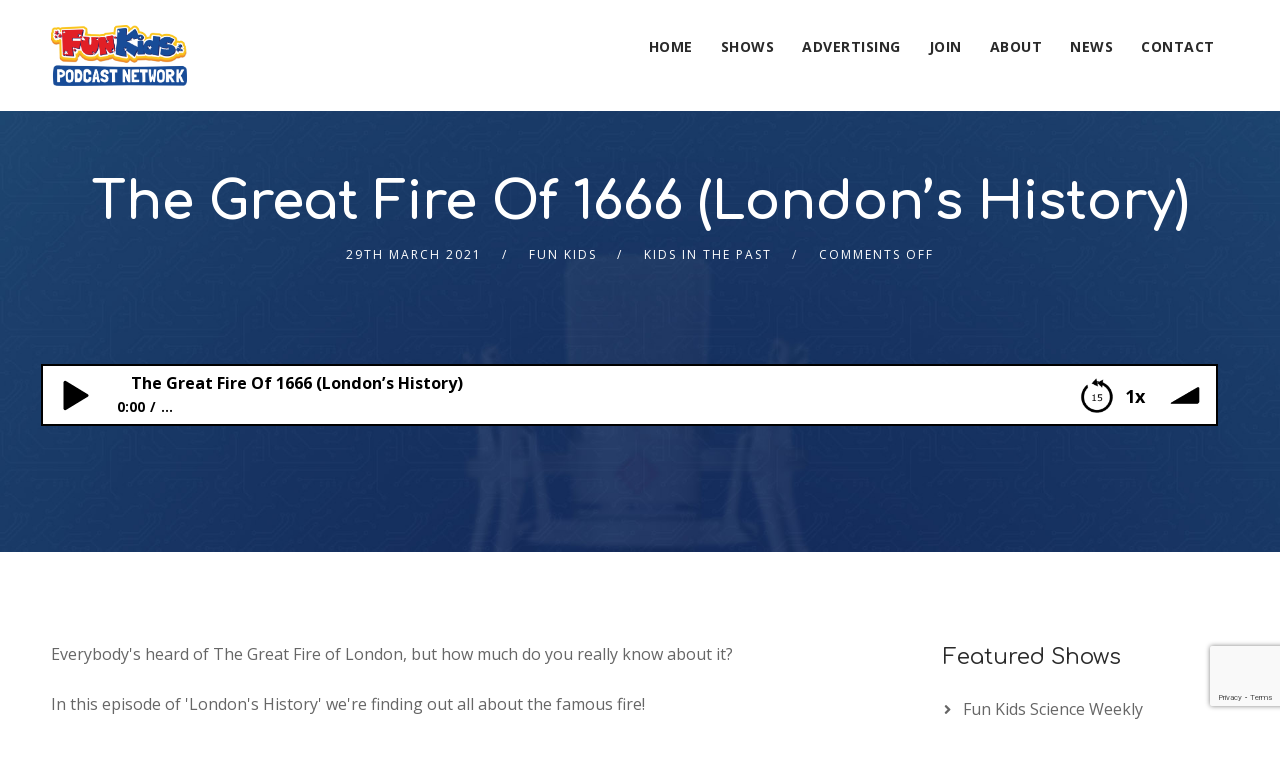

--- FILE ---
content_type: text/html; charset=utf-8
request_url: https://www.google.com/recaptcha/api2/anchor?ar=1&k=6Lcyha8UAAAAAG3NXevQjYgPxqTA8W_SVkUf8193&co=aHR0cHM6Ly9wb2RjYXN0bmV0d29yay5mdW5raWRzbGl2ZS5jb206NDQz&hl=en&v=PoyoqOPhxBO7pBk68S4YbpHZ&size=invisible&anchor-ms=20000&execute-ms=30000&cb=umqb3dny1zk4
body_size: 48677
content:
<!DOCTYPE HTML><html dir="ltr" lang="en"><head><meta http-equiv="Content-Type" content="text/html; charset=UTF-8">
<meta http-equiv="X-UA-Compatible" content="IE=edge">
<title>reCAPTCHA</title>
<style type="text/css">
/* cyrillic-ext */
@font-face {
  font-family: 'Roboto';
  font-style: normal;
  font-weight: 400;
  font-stretch: 100%;
  src: url(//fonts.gstatic.com/s/roboto/v48/KFO7CnqEu92Fr1ME7kSn66aGLdTylUAMa3GUBHMdazTgWw.woff2) format('woff2');
  unicode-range: U+0460-052F, U+1C80-1C8A, U+20B4, U+2DE0-2DFF, U+A640-A69F, U+FE2E-FE2F;
}
/* cyrillic */
@font-face {
  font-family: 'Roboto';
  font-style: normal;
  font-weight: 400;
  font-stretch: 100%;
  src: url(//fonts.gstatic.com/s/roboto/v48/KFO7CnqEu92Fr1ME7kSn66aGLdTylUAMa3iUBHMdazTgWw.woff2) format('woff2');
  unicode-range: U+0301, U+0400-045F, U+0490-0491, U+04B0-04B1, U+2116;
}
/* greek-ext */
@font-face {
  font-family: 'Roboto';
  font-style: normal;
  font-weight: 400;
  font-stretch: 100%;
  src: url(//fonts.gstatic.com/s/roboto/v48/KFO7CnqEu92Fr1ME7kSn66aGLdTylUAMa3CUBHMdazTgWw.woff2) format('woff2');
  unicode-range: U+1F00-1FFF;
}
/* greek */
@font-face {
  font-family: 'Roboto';
  font-style: normal;
  font-weight: 400;
  font-stretch: 100%;
  src: url(//fonts.gstatic.com/s/roboto/v48/KFO7CnqEu92Fr1ME7kSn66aGLdTylUAMa3-UBHMdazTgWw.woff2) format('woff2');
  unicode-range: U+0370-0377, U+037A-037F, U+0384-038A, U+038C, U+038E-03A1, U+03A3-03FF;
}
/* math */
@font-face {
  font-family: 'Roboto';
  font-style: normal;
  font-weight: 400;
  font-stretch: 100%;
  src: url(//fonts.gstatic.com/s/roboto/v48/KFO7CnqEu92Fr1ME7kSn66aGLdTylUAMawCUBHMdazTgWw.woff2) format('woff2');
  unicode-range: U+0302-0303, U+0305, U+0307-0308, U+0310, U+0312, U+0315, U+031A, U+0326-0327, U+032C, U+032F-0330, U+0332-0333, U+0338, U+033A, U+0346, U+034D, U+0391-03A1, U+03A3-03A9, U+03B1-03C9, U+03D1, U+03D5-03D6, U+03F0-03F1, U+03F4-03F5, U+2016-2017, U+2034-2038, U+203C, U+2040, U+2043, U+2047, U+2050, U+2057, U+205F, U+2070-2071, U+2074-208E, U+2090-209C, U+20D0-20DC, U+20E1, U+20E5-20EF, U+2100-2112, U+2114-2115, U+2117-2121, U+2123-214F, U+2190, U+2192, U+2194-21AE, U+21B0-21E5, U+21F1-21F2, U+21F4-2211, U+2213-2214, U+2216-22FF, U+2308-230B, U+2310, U+2319, U+231C-2321, U+2336-237A, U+237C, U+2395, U+239B-23B7, U+23D0, U+23DC-23E1, U+2474-2475, U+25AF, U+25B3, U+25B7, U+25BD, U+25C1, U+25CA, U+25CC, U+25FB, U+266D-266F, U+27C0-27FF, U+2900-2AFF, U+2B0E-2B11, U+2B30-2B4C, U+2BFE, U+3030, U+FF5B, U+FF5D, U+1D400-1D7FF, U+1EE00-1EEFF;
}
/* symbols */
@font-face {
  font-family: 'Roboto';
  font-style: normal;
  font-weight: 400;
  font-stretch: 100%;
  src: url(//fonts.gstatic.com/s/roboto/v48/KFO7CnqEu92Fr1ME7kSn66aGLdTylUAMaxKUBHMdazTgWw.woff2) format('woff2');
  unicode-range: U+0001-000C, U+000E-001F, U+007F-009F, U+20DD-20E0, U+20E2-20E4, U+2150-218F, U+2190, U+2192, U+2194-2199, U+21AF, U+21E6-21F0, U+21F3, U+2218-2219, U+2299, U+22C4-22C6, U+2300-243F, U+2440-244A, U+2460-24FF, U+25A0-27BF, U+2800-28FF, U+2921-2922, U+2981, U+29BF, U+29EB, U+2B00-2BFF, U+4DC0-4DFF, U+FFF9-FFFB, U+10140-1018E, U+10190-1019C, U+101A0, U+101D0-101FD, U+102E0-102FB, U+10E60-10E7E, U+1D2C0-1D2D3, U+1D2E0-1D37F, U+1F000-1F0FF, U+1F100-1F1AD, U+1F1E6-1F1FF, U+1F30D-1F30F, U+1F315, U+1F31C, U+1F31E, U+1F320-1F32C, U+1F336, U+1F378, U+1F37D, U+1F382, U+1F393-1F39F, U+1F3A7-1F3A8, U+1F3AC-1F3AF, U+1F3C2, U+1F3C4-1F3C6, U+1F3CA-1F3CE, U+1F3D4-1F3E0, U+1F3ED, U+1F3F1-1F3F3, U+1F3F5-1F3F7, U+1F408, U+1F415, U+1F41F, U+1F426, U+1F43F, U+1F441-1F442, U+1F444, U+1F446-1F449, U+1F44C-1F44E, U+1F453, U+1F46A, U+1F47D, U+1F4A3, U+1F4B0, U+1F4B3, U+1F4B9, U+1F4BB, U+1F4BF, U+1F4C8-1F4CB, U+1F4D6, U+1F4DA, U+1F4DF, U+1F4E3-1F4E6, U+1F4EA-1F4ED, U+1F4F7, U+1F4F9-1F4FB, U+1F4FD-1F4FE, U+1F503, U+1F507-1F50B, U+1F50D, U+1F512-1F513, U+1F53E-1F54A, U+1F54F-1F5FA, U+1F610, U+1F650-1F67F, U+1F687, U+1F68D, U+1F691, U+1F694, U+1F698, U+1F6AD, U+1F6B2, U+1F6B9-1F6BA, U+1F6BC, U+1F6C6-1F6CF, U+1F6D3-1F6D7, U+1F6E0-1F6EA, U+1F6F0-1F6F3, U+1F6F7-1F6FC, U+1F700-1F7FF, U+1F800-1F80B, U+1F810-1F847, U+1F850-1F859, U+1F860-1F887, U+1F890-1F8AD, U+1F8B0-1F8BB, U+1F8C0-1F8C1, U+1F900-1F90B, U+1F93B, U+1F946, U+1F984, U+1F996, U+1F9E9, U+1FA00-1FA6F, U+1FA70-1FA7C, U+1FA80-1FA89, U+1FA8F-1FAC6, U+1FACE-1FADC, U+1FADF-1FAE9, U+1FAF0-1FAF8, U+1FB00-1FBFF;
}
/* vietnamese */
@font-face {
  font-family: 'Roboto';
  font-style: normal;
  font-weight: 400;
  font-stretch: 100%;
  src: url(//fonts.gstatic.com/s/roboto/v48/KFO7CnqEu92Fr1ME7kSn66aGLdTylUAMa3OUBHMdazTgWw.woff2) format('woff2');
  unicode-range: U+0102-0103, U+0110-0111, U+0128-0129, U+0168-0169, U+01A0-01A1, U+01AF-01B0, U+0300-0301, U+0303-0304, U+0308-0309, U+0323, U+0329, U+1EA0-1EF9, U+20AB;
}
/* latin-ext */
@font-face {
  font-family: 'Roboto';
  font-style: normal;
  font-weight: 400;
  font-stretch: 100%;
  src: url(//fonts.gstatic.com/s/roboto/v48/KFO7CnqEu92Fr1ME7kSn66aGLdTylUAMa3KUBHMdazTgWw.woff2) format('woff2');
  unicode-range: U+0100-02BA, U+02BD-02C5, U+02C7-02CC, U+02CE-02D7, U+02DD-02FF, U+0304, U+0308, U+0329, U+1D00-1DBF, U+1E00-1E9F, U+1EF2-1EFF, U+2020, U+20A0-20AB, U+20AD-20C0, U+2113, U+2C60-2C7F, U+A720-A7FF;
}
/* latin */
@font-face {
  font-family: 'Roboto';
  font-style: normal;
  font-weight: 400;
  font-stretch: 100%;
  src: url(//fonts.gstatic.com/s/roboto/v48/KFO7CnqEu92Fr1ME7kSn66aGLdTylUAMa3yUBHMdazQ.woff2) format('woff2');
  unicode-range: U+0000-00FF, U+0131, U+0152-0153, U+02BB-02BC, U+02C6, U+02DA, U+02DC, U+0304, U+0308, U+0329, U+2000-206F, U+20AC, U+2122, U+2191, U+2193, U+2212, U+2215, U+FEFF, U+FFFD;
}
/* cyrillic-ext */
@font-face {
  font-family: 'Roboto';
  font-style: normal;
  font-weight: 500;
  font-stretch: 100%;
  src: url(//fonts.gstatic.com/s/roboto/v48/KFO7CnqEu92Fr1ME7kSn66aGLdTylUAMa3GUBHMdazTgWw.woff2) format('woff2');
  unicode-range: U+0460-052F, U+1C80-1C8A, U+20B4, U+2DE0-2DFF, U+A640-A69F, U+FE2E-FE2F;
}
/* cyrillic */
@font-face {
  font-family: 'Roboto';
  font-style: normal;
  font-weight: 500;
  font-stretch: 100%;
  src: url(//fonts.gstatic.com/s/roboto/v48/KFO7CnqEu92Fr1ME7kSn66aGLdTylUAMa3iUBHMdazTgWw.woff2) format('woff2');
  unicode-range: U+0301, U+0400-045F, U+0490-0491, U+04B0-04B1, U+2116;
}
/* greek-ext */
@font-face {
  font-family: 'Roboto';
  font-style: normal;
  font-weight: 500;
  font-stretch: 100%;
  src: url(//fonts.gstatic.com/s/roboto/v48/KFO7CnqEu92Fr1ME7kSn66aGLdTylUAMa3CUBHMdazTgWw.woff2) format('woff2');
  unicode-range: U+1F00-1FFF;
}
/* greek */
@font-face {
  font-family: 'Roboto';
  font-style: normal;
  font-weight: 500;
  font-stretch: 100%;
  src: url(//fonts.gstatic.com/s/roboto/v48/KFO7CnqEu92Fr1ME7kSn66aGLdTylUAMa3-UBHMdazTgWw.woff2) format('woff2');
  unicode-range: U+0370-0377, U+037A-037F, U+0384-038A, U+038C, U+038E-03A1, U+03A3-03FF;
}
/* math */
@font-face {
  font-family: 'Roboto';
  font-style: normal;
  font-weight: 500;
  font-stretch: 100%;
  src: url(//fonts.gstatic.com/s/roboto/v48/KFO7CnqEu92Fr1ME7kSn66aGLdTylUAMawCUBHMdazTgWw.woff2) format('woff2');
  unicode-range: U+0302-0303, U+0305, U+0307-0308, U+0310, U+0312, U+0315, U+031A, U+0326-0327, U+032C, U+032F-0330, U+0332-0333, U+0338, U+033A, U+0346, U+034D, U+0391-03A1, U+03A3-03A9, U+03B1-03C9, U+03D1, U+03D5-03D6, U+03F0-03F1, U+03F4-03F5, U+2016-2017, U+2034-2038, U+203C, U+2040, U+2043, U+2047, U+2050, U+2057, U+205F, U+2070-2071, U+2074-208E, U+2090-209C, U+20D0-20DC, U+20E1, U+20E5-20EF, U+2100-2112, U+2114-2115, U+2117-2121, U+2123-214F, U+2190, U+2192, U+2194-21AE, U+21B0-21E5, U+21F1-21F2, U+21F4-2211, U+2213-2214, U+2216-22FF, U+2308-230B, U+2310, U+2319, U+231C-2321, U+2336-237A, U+237C, U+2395, U+239B-23B7, U+23D0, U+23DC-23E1, U+2474-2475, U+25AF, U+25B3, U+25B7, U+25BD, U+25C1, U+25CA, U+25CC, U+25FB, U+266D-266F, U+27C0-27FF, U+2900-2AFF, U+2B0E-2B11, U+2B30-2B4C, U+2BFE, U+3030, U+FF5B, U+FF5D, U+1D400-1D7FF, U+1EE00-1EEFF;
}
/* symbols */
@font-face {
  font-family: 'Roboto';
  font-style: normal;
  font-weight: 500;
  font-stretch: 100%;
  src: url(//fonts.gstatic.com/s/roboto/v48/KFO7CnqEu92Fr1ME7kSn66aGLdTylUAMaxKUBHMdazTgWw.woff2) format('woff2');
  unicode-range: U+0001-000C, U+000E-001F, U+007F-009F, U+20DD-20E0, U+20E2-20E4, U+2150-218F, U+2190, U+2192, U+2194-2199, U+21AF, U+21E6-21F0, U+21F3, U+2218-2219, U+2299, U+22C4-22C6, U+2300-243F, U+2440-244A, U+2460-24FF, U+25A0-27BF, U+2800-28FF, U+2921-2922, U+2981, U+29BF, U+29EB, U+2B00-2BFF, U+4DC0-4DFF, U+FFF9-FFFB, U+10140-1018E, U+10190-1019C, U+101A0, U+101D0-101FD, U+102E0-102FB, U+10E60-10E7E, U+1D2C0-1D2D3, U+1D2E0-1D37F, U+1F000-1F0FF, U+1F100-1F1AD, U+1F1E6-1F1FF, U+1F30D-1F30F, U+1F315, U+1F31C, U+1F31E, U+1F320-1F32C, U+1F336, U+1F378, U+1F37D, U+1F382, U+1F393-1F39F, U+1F3A7-1F3A8, U+1F3AC-1F3AF, U+1F3C2, U+1F3C4-1F3C6, U+1F3CA-1F3CE, U+1F3D4-1F3E0, U+1F3ED, U+1F3F1-1F3F3, U+1F3F5-1F3F7, U+1F408, U+1F415, U+1F41F, U+1F426, U+1F43F, U+1F441-1F442, U+1F444, U+1F446-1F449, U+1F44C-1F44E, U+1F453, U+1F46A, U+1F47D, U+1F4A3, U+1F4B0, U+1F4B3, U+1F4B9, U+1F4BB, U+1F4BF, U+1F4C8-1F4CB, U+1F4D6, U+1F4DA, U+1F4DF, U+1F4E3-1F4E6, U+1F4EA-1F4ED, U+1F4F7, U+1F4F9-1F4FB, U+1F4FD-1F4FE, U+1F503, U+1F507-1F50B, U+1F50D, U+1F512-1F513, U+1F53E-1F54A, U+1F54F-1F5FA, U+1F610, U+1F650-1F67F, U+1F687, U+1F68D, U+1F691, U+1F694, U+1F698, U+1F6AD, U+1F6B2, U+1F6B9-1F6BA, U+1F6BC, U+1F6C6-1F6CF, U+1F6D3-1F6D7, U+1F6E0-1F6EA, U+1F6F0-1F6F3, U+1F6F7-1F6FC, U+1F700-1F7FF, U+1F800-1F80B, U+1F810-1F847, U+1F850-1F859, U+1F860-1F887, U+1F890-1F8AD, U+1F8B0-1F8BB, U+1F8C0-1F8C1, U+1F900-1F90B, U+1F93B, U+1F946, U+1F984, U+1F996, U+1F9E9, U+1FA00-1FA6F, U+1FA70-1FA7C, U+1FA80-1FA89, U+1FA8F-1FAC6, U+1FACE-1FADC, U+1FADF-1FAE9, U+1FAF0-1FAF8, U+1FB00-1FBFF;
}
/* vietnamese */
@font-face {
  font-family: 'Roboto';
  font-style: normal;
  font-weight: 500;
  font-stretch: 100%;
  src: url(//fonts.gstatic.com/s/roboto/v48/KFO7CnqEu92Fr1ME7kSn66aGLdTylUAMa3OUBHMdazTgWw.woff2) format('woff2');
  unicode-range: U+0102-0103, U+0110-0111, U+0128-0129, U+0168-0169, U+01A0-01A1, U+01AF-01B0, U+0300-0301, U+0303-0304, U+0308-0309, U+0323, U+0329, U+1EA0-1EF9, U+20AB;
}
/* latin-ext */
@font-face {
  font-family: 'Roboto';
  font-style: normal;
  font-weight: 500;
  font-stretch: 100%;
  src: url(//fonts.gstatic.com/s/roboto/v48/KFO7CnqEu92Fr1ME7kSn66aGLdTylUAMa3KUBHMdazTgWw.woff2) format('woff2');
  unicode-range: U+0100-02BA, U+02BD-02C5, U+02C7-02CC, U+02CE-02D7, U+02DD-02FF, U+0304, U+0308, U+0329, U+1D00-1DBF, U+1E00-1E9F, U+1EF2-1EFF, U+2020, U+20A0-20AB, U+20AD-20C0, U+2113, U+2C60-2C7F, U+A720-A7FF;
}
/* latin */
@font-face {
  font-family: 'Roboto';
  font-style: normal;
  font-weight: 500;
  font-stretch: 100%;
  src: url(//fonts.gstatic.com/s/roboto/v48/KFO7CnqEu92Fr1ME7kSn66aGLdTylUAMa3yUBHMdazQ.woff2) format('woff2');
  unicode-range: U+0000-00FF, U+0131, U+0152-0153, U+02BB-02BC, U+02C6, U+02DA, U+02DC, U+0304, U+0308, U+0329, U+2000-206F, U+20AC, U+2122, U+2191, U+2193, U+2212, U+2215, U+FEFF, U+FFFD;
}
/* cyrillic-ext */
@font-face {
  font-family: 'Roboto';
  font-style: normal;
  font-weight: 900;
  font-stretch: 100%;
  src: url(//fonts.gstatic.com/s/roboto/v48/KFO7CnqEu92Fr1ME7kSn66aGLdTylUAMa3GUBHMdazTgWw.woff2) format('woff2');
  unicode-range: U+0460-052F, U+1C80-1C8A, U+20B4, U+2DE0-2DFF, U+A640-A69F, U+FE2E-FE2F;
}
/* cyrillic */
@font-face {
  font-family: 'Roboto';
  font-style: normal;
  font-weight: 900;
  font-stretch: 100%;
  src: url(//fonts.gstatic.com/s/roboto/v48/KFO7CnqEu92Fr1ME7kSn66aGLdTylUAMa3iUBHMdazTgWw.woff2) format('woff2');
  unicode-range: U+0301, U+0400-045F, U+0490-0491, U+04B0-04B1, U+2116;
}
/* greek-ext */
@font-face {
  font-family: 'Roboto';
  font-style: normal;
  font-weight: 900;
  font-stretch: 100%;
  src: url(//fonts.gstatic.com/s/roboto/v48/KFO7CnqEu92Fr1ME7kSn66aGLdTylUAMa3CUBHMdazTgWw.woff2) format('woff2');
  unicode-range: U+1F00-1FFF;
}
/* greek */
@font-face {
  font-family: 'Roboto';
  font-style: normal;
  font-weight: 900;
  font-stretch: 100%;
  src: url(//fonts.gstatic.com/s/roboto/v48/KFO7CnqEu92Fr1ME7kSn66aGLdTylUAMa3-UBHMdazTgWw.woff2) format('woff2');
  unicode-range: U+0370-0377, U+037A-037F, U+0384-038A, U+038C, U+038E-03A1, U+03A3-03FF;
}
/* math */
@font-face {
  font-family: 'Roboto';
  font-style: normal;
  font-weight: 900;
  font-stretch: 100%;
  src: url(//fonts.gstatic.com/s/roboto/v48/KFO7CnqEu92Fr1ME7kSn66aGLdTylUAMawCUBHMdazTgWw.woff2) format('woff2');
  unicode-range: U+0302-0303, U+0305, U+0307-0308, U+0310, U+0312, U+0315, U+031A, U+0326-0327, U+032C, U+032F-0330, U+0332-0333, U+0338, U+033A, U+0346, U+034D, U+0391-03A1, U+03A3-03A9, U+03B1-03C9, U+03D1, U+03D5-03D6, U+03F0-03F1, U+03F4-03F5, U+2016-2017, U+2034-2038, U+203C, U+2040, U+2043, U+2047, U+2050, U+2057, U+205F, U+2070-2071, U+2074-208E, U+2090-209C, U+20D0-20DC, U+20E1, U+20E5-20EF, U+2100-2112, U+2114-2115, U+2117-2121, U+2123-214F, U+2190, U+2192, U+2194-21AE, U+21B0-21E5, U+21F1-21F2, U+21F4-2211, U+2213-2214, U+2216-22FF, U+2308-230B, U+2310, U+2319, U+231C-2321, U+2336-237A, U+237C, U+2395, U+239B-23B7, U+23D0, U+23DC-23E1, U+2474-2475, U+25AF, U+25B3, U+25B7, U+25BD, U+25C1, U+25CA, U+25CC, U+25FB, U+266D-266F, U+27C0-27FF, U+2900-2AFF, U+2B0E-2B11, U+2B30-2B4C, U+2BFE, U+3030, U+FF5B, U+FF5D, U+1D400-1D7FF, U+1EE00-1EEFF;
}
/* symbols */
@font-face {
  font-family: 'Roboto';
  font-style: normal;
  font-weight: 900;
  font-stretch: 100%;
  src: url(//fonts.gstatic.com/s/roboto/v48/KFO7CnqEu92Fr1ME7kSn66aGLdTylUAMaxKUBHMdazTgWw.woff2) format('woff2');
  unicode-range: U+0001-000C, U+000E-001F, U+007F-009F, U+20DD-20E0, U+20E2-20E4, U+2150-218F, U+2190, U+2192, U+2194-2199, U+21AF, U+21E6-21F0, U+21F3, U+2218-2219, U+2299, U+22C4-22C6, U+2300-243F, U+2440-244A, U+2460-24FF, U+25A0-27BF, U+2800-28FF, U+2921-2922, U+2981, U+29BF, U+29EB, U+2B00-2BFF, U+4DC0-4DFF, U+FFF9-FFFB, U+10140-1018E, U+10190-1019C, U+101A0, U+101D0-101FD, U+102E0-102FB, U+10E60-10E7E, U+1D2C0-1D2D3, U+1D2E0-1D37F, U+1F000-1F0FF, U+1F100-1F1AD, U+1F1E6-1F1FF, U+1F30D-1F30F, U+1F315, U+1F31C, U+1F31E, U+1F320-1F32C, U+1F336, U+1F378, U+1F37D, U+1F382, U+1F393-1F39F, U+1F3A7-1F3A8, U+1F3AC-1F3AF, U+1F3C2, U+1F3C4-1F3C6, U+1F3CA-1F3CE, U+1F3D4-1F3E0, U+1F3ED, U+1F3F1-1F3F3, U+1F3F5-1F3F7, U+1F408, U+1F415, U+1F41F, U+1F426, U+1F43F, U+1F441-1F442, U+1F444, U+1F446-1F449, U+1F44C-1F44E, U+1F453, U+1F46A, U+1F47D, U+1F4A3, U+1F4B0, U+1F4B3, U+1F4B9, U+1F4BB, U+1F4BF, U+1F4C8-1F4CB, U+1F4D6, U+1F4DA, U+1F4DF, U+1F4E3-1F4E6, U+1F4EA-1F4ED, U+1F4F7, U+1F4F9-1F4FB, U+1F4FD-1F4FE, U+1F503, U+1F507-1F50B, U+1F50D, U+1F512-1F513, U+1F53E-1F54A, U+1F54F-1F5FA, U+1F610, U+1F650-1F67F, U+1F687, U+1F68D, U+1F691, U+1F694, U+1F698, U+1F6AD, U+1F6B2, U+1F6B9-1F6BA, U+1F6BC, U+1F6C6-1F6CF, U+1F6D3-1F6D7, U+1F6E0-1F6EA, U+1F6F0-1F6F3, U+1F6F7-1F6FC, U+1F700-1F7FF, U+1F800-1F80B, U+1F810-1F847, U+1F850-1F859, U+1F860-1F887, U+1F890-1F8AD, U+1F8B0-1F8BB, U+1F8C0-1F8C1, U+1F900-1F90B, U+1F93B, U+1F946, U+1F984, U+1F996, U+1F9E9, U+1FA00-1FA6F, U+1FA70-1FA7C, U+1FA80-1FA89, U+1FA8F-1FAC6, U+1FACE-1FADC, U+1FADF-1FAE9, U+1FAF0-1FAF8, U+1FB00-1FBFF;
}
/* vietnamese */
@font-face {
  font-family: 'Roboto';
  font-style: normal;
  font-weight: 900;
  font-stretch: 100%;
  src: url(//fonts.gstatic.com/s/roboto/v48/KFO7CnqEu92Fr1ME7kSn66aGLdTylUAMa3OUBHMdazTgWw.woff2) format('woff2');
  unicode-range: U+0102-0103, U+0110-0111, U+0128-0129, U+0168-0169, U+01A0-01A1, U+01AF-01B0, U+0300-0301, U+0303-0304, U+0308-0309, U+0323, U+0329, U+1EA0-1EF9, U+20AB;
}
/* latin-ext */
@font-face {
  font-family: 'Roboto';
  font-style: normal;
  font-weight: 900;
  font-stretch: 100%;
  src: url(//fonts.gstatic.com/s/roboto/v48/KFO7CnqEu92Fr1ME7kSn66aGLdTylUAMa3KUBHMdazTgWw.woff2) format('woff2');
  unicode-range: U+0100-02BA, U+02BD-02C5, U+02C7-02CC, U+02CE-02D7, U+02DD-02FF, U+0304, U+0308, U+0329, U+1D00-1DBF, U+1E00-1E9F, U+1EF2-1EFF, U+2020, U+20A0-20AB, U+20AD-20C0, U+2113, U+2C60-2C7F, U+A720-A7FF;
}
/* latin */
@font-face {
  font-family: 'Roboto';
  font-style: normal;
  font-weight: 900;
  font-stretch: 100%;
  src: url(//fonts.gstatic.com/s/roboto/v48/KFO7CnqEu92Fr1ME7kSn66aGLdTylUAMa3yUBHMdazQ.woff2) format('woff2');
  unicode-range: U+0000-00FF, U+0131, U+0152-0153, U+02BB-02BC, U+02C6, U+02DA, U+02DC, U+0304, U+0308, U+0329, U+2000-206F, U+20AC, U+2122, U+2191, U+2193, U+2212, U+2215, U+FEFF, U+FFFD;
}

</style>
<link rel="stylesheet" type="text/css" href="https://www.gstatic.com/recaptcha/releases/PoyoqOPhxBO7pBk68S4YbpHZ/styles__ltr.css">
<script nonce="HTz0UqUp8pYLe-utiMi4nw" type="text/javascript">window['__recaptcha_api'] = 'https://www.google.com/recaptcha/api2/';</script>
<script type="text/javascript" src="https://www.gstatic.com/recaptcha/releases/PoyoqOPhxBO7pBk68S4YbpHZ/recaptcha__en.js" nonce="HTz0UqUp8pYLe-utiMi4nw">
      
    </script></head>
<body><div id="rc-anchor-alert" class="rc-anchor-alert"></div>
<input type="hidden" id="recaptcha-token" value="[base64]">
<script type="text/javascript" nonce="HTz0UqUp8pYLe-utiMi4nw">
      recaptcha.anchor.Main.init("[\x22ainput\x22,[\x22bgdata\x22,\x22\x22,\[base64]/[base64]/[base64]/bmV3IHJbeF0oY1swXSk6RT09Mj9uZXcgclt4XShjWzBdLGNbMV0pOkU9PTM/bmV3IHJbeF0oY1swXSxjWzFdLGNbMl0pOkU9PTQ/[base64]/[base64]/[base64]/[base64]/[base64]/[base64]/[base64]/[base64]\x22,\[base64]\\u003d\\u003d\x22,\x22RsKDfUbCiipawoJHw4zCh2RUQiRHw7bCg2Aswo51A8OPGsO0BSgCGyBqwprCt2B3wpTCgVfCu2fDgcK2XVTCqk9WP8Ofw7F+w6EoHsOxLEsYRsONV8KYw6xqw70vNgBxa8O1w5/CjcOxL8KqAi/CqsKHC8KMwp3DkMOfw4YYw6LDhsO2wqppJioxwpHDpsOnTVfDj8O8TcOPwq80UMOXU1NZUibDm8K7bsKOwqfCkMOZYG/CgR/Dv2nCpw9iX8OAOMOBwozDj8OOwr9ewqp7ZnhuOcOEwo0RKcOLSwPCj8KUbkLDmzcHVEJONVzCgcKkwpQvKQzCicKCQ37Djg/[base64]/FnHCocKvw40Sw5xew70eIMKkw41Xw4N/LRPDux7ChcKvw6Utw6cCw53Cj8KsH8KbXyLDgsOCFsOEM3rCmsKdJBDDtmdkfRPDtCvDu1k+UcOFGcK0wqPDssK0W8Kewro7w5E6UmE0wqEhw5DCmsOrYsKLw6sowrY9BcKdwqXCjcOlwqcSHcKGw45mwp3ChFLCtsO5w6DCocK/[base64]/wq7DolnCrSxwE0nClsK6GMOGBWTDvWfDtjMkw7HCh0RgKcKAwpdtaCzDlsONwr/DjcOAw6bCgMOqW8OmEsKgX8OCasOSwrpQRMKyexYswq/DkFTDpsKJS8OZw6YmdsObe8O5w7xQw7MkwovCp8KvRC7DmgLCjxAFwoDCilvCjMOVdcOIwpIRcsK4IQJ5w54vasOcBBwIXUl7wqPCr8Kuw5zDnWAiacKcwrZDAGDDrRAZYMOffsKBwoFewrV8w4VcwrLDj8K/FMO5dMOnw5fDjm/DrVcFwpXCp8KuLMOsbMOBfsONd8OmEsKDSsO+KwdNWcOZDS1HEnEVwqlIG8OVw6fCicKzwq/DhEvDihrDkMOGZ8K9SWlAwpg+OhxNX8Kuw7shRMOJw7/CiMOIa3QgXcK/wpnCnnVbwpnCgDfCkgQfw4Y5PB42w67Dm00Ze0rCix5Vw6jCg3PChVEcw7JzSsO3w5/Dh1vDgsKmw7w+woTDu2NhwrZlYcOjVsKDTsKuWXDCiB9GBXoTEcO0KQQSw5HCum/DlMKhw6zCg8OFXh98w6Mcw5dvTko9w4XDuBrCh8KFC3TCkR3Cg1/CqMKfQkR6CEBDwrvCqcODAsKNwrfCqMKuBMKHWMOCYzLCv8OXDkjCpsOCfxRWw6wveBgAwoNzwrYoCcOdwrlJw4DCv8OVwpwoFWnCqQZGL1zDk3fDgMKtw6/Ds8OCHsOQwqfDiUpdwoV1acKpw6FLU2fCkMKmXsKKwpkCw5hhWy4nGMOQw7/DrMOhM8KBKsOfw6jCpxoMwrXDrMKbYsKlECDDqVs6w6fDksKRwpLDucKYwrBKPMOzw58VEsK+DUA9wqHDqnQfTEc5MxTDnRvDngc3ZgfCvsKnw6BgcMOoPkFrwpJsesOxw7Jzwp/ChXAQUcONw4RgFsKTw7k1WXkkw4BQwrtHw6vDncKhwpLDjX0vwpcKw4rDvF4uXcOVw58sXMOqYUDCgmrCs11SVcOcHjjCth9IK8K3OcOdw7rCqwXCunoGwrwqwrJQw6M0w6LDjcOtw5LDnMK/[base64]/DoUJpwrlbwqvCtHw2E8KDYcKOcjDDoX46PcKcwrfDvcOuOAEtD2XCgm/CjnbCo2QSCMOQbcOTYkPCqVLDtifDoF/DmMOGZMO0wpTCkcOFwq1OBjTDucOMLsOewqvChcKdE8KNaQR1SEDDlcOzOcOMKH0Ew4lQw53DgR8yw6bDqMK+wp8vw6wWeEYuODpCwqx/wrfChF8Nb8KYw5jChRwlDArDpCx5M8KiRsO/ShbDjcOwwp8UBsKrLgNMw4cFw73DpcO2MD/DrGnDjcKhCk42w5LCt8KRw5vDgMOowpPCoV8XwpXCvTfCgMOlOmJ3bSkuwozCv8OXw6TCrsK0w7Qdai5zc0UgwqDCuWDDgG/[base64]/[base64]/CjURcSsKaPnA5wpJ2w7YGwrvCnFcvccK/w6dMw7fDu8Ofw5rCmw8fFWnDrcOMwptzw5HClXJXcsOfKsK7w7dlw58HZwDDh8OmwrPDmj9Jw73CvlsTw7fDjxYEwpDDiVh3w4FmNW3CtEXDh8K9wqnCgsKawqxqw5jChMKjC37DosKhWMKSwrhQwq8nw6/[base64]/DvsKrwo0BBUYMw4gDfXbCp8O3wp/[base64]/[base64]/wqrCjht0w67DkExwbl1cS8Krw5kxP8KPY8OLWcOYK8OSYUMLwrJIJBPDr8Onwo/Ci07CqU80wqdpbsOiIMKqw7fDk3EUAMOiw5DDrGJJw4fCqsK1wohUw6nDlsKsKi/DicOSS10xwqjCssKaw5Ucw4QHw7vDsyh+wq3DnXV4w4fCocOtEcKew5EndMOjwq9Ow7Rsw7vDtsOYwpROecOgwrjCmMKlw4Ipw6HCrMOjw53DjHDCnCI+SxnDhXVDWjJvKsOAeMOJw5cTwodnw5fDlRIPw4YXwpHCmD7CosKWw6TDm8OEJMOSw45QwoRsYEhKFcO/w6RGwpbCvcOXwq/CjnHDsMO9MBsIU8KdCDdtYSQgejTDtgIzw7XCoWgIG8K/[base64]/DhgLCnSFESnjCt2QUw5XCvi1gd8KAN8KmZlrDh0DCsUk/ZsOUOsOqwrPCjkYswofCgsKqw6UpeT7DhmJlID3Djksfwo3DsH7Cm2TCtApnwoR3wovDpVcNJRItKsKkIEpwYsKpwqZQwpw/w60hwqQpVjPDkxt9BcODdcKOw6XCuMOHw4LCsnkBWsOtw5gCRsORWGAXBU0owppDwp9+wpLCicKkEsOSwoTDhMOSWzUvCGzDu8Ovwqogw5h2wp3DpWTCjcKPwoonwrPCnS/DlMOgTxRBBmHClcK2VDMzwqrDuxzCjcKfw45UanQYwoIBDcKZQsODw40JwrY6AsKCw5LCvsOJO8Krwr5sPCfDtHFIHsKYehfDon8lwrvCpWMUw7B9FMK/X27CkQrDqsOhYlbCjHI6w59yecKHDsKvXkcmanzCk3DDj8K1aCLCpGLDpH1TKMKqw5c/w6zCkMKWaxVkBXcwF8O/wo7CqMOowpvDgnhJw5NLT1/CusOCUn7DqsOJwos8KsOcwprChAQsc8KPB1nDkA/ChsKWeBtgw5NqbkXDuhgKwq/CoyDCrEQfw7Bqw6nDiFsxEMOcccKcwqcFwoQewq0ywrvDm8OTwrPCpDPCgMORXAzCqcOvI8K2a2/DliEowpkuBcKdwqTCtMO8w6x5wq1Iwp4LbTjDslzCrwkPw5TDpsOMaMOHGnIYwqsLwp/[base64]/CujfDtkB0woZQwpk4CsO5b2F0wrnCqsOQwprDpcKkwoXDmcOhLMKsfsKZwrfCtMKGwqPDtsKeK8OowpQUwoFKTMOZw6jCq8Ksw4/DssKNw7LDoghxwrjCs38JKgfCsgnCjB8NwoPCqcOVHMOZw6DDtcOMw6QPTxXDkAXDrsOvwp7ChTNKwptGQ8Kyw4rCrMKXwpzCvMKNM8ONI8Kbw57Dk8OJw77ChR/Cjn0/[base64]/[base64]/DoMKewpzCtsKlwoJuwqzCpCBCwqXCt8K8T8Otw7tjaMO2DyDColjCl8Kjw6LDploYfMO5w7MSEDQaV2bCkcOmaTDDgsKtwpYJwpwzdirDqzoTw6bCqcKLw6nCrsK/w4JEQmA3LF8+TxjCocKoeEF8wo7ClQPChGolwowWwo8MwojDpMOQw74pw6rCgMKAwovDvQzDrxPDs3Jhwpd9eU/DpsOPw67ChsKdw5vCicOVYMKmVcKFw5bDok3CkMKiw4BFwp7CvyRbw5HDtMOhLRYww7/CvyTCq1zCgsO5wpDDvHtRw7oNwp3Cp8O4eMKnT8OOUkZpHXkXbMKSwr00w5Q/OVUkeMKXNm8JfkLDgRUgZ8OCFE19AsKPcm3Cl2rCrEYXw7BQw6/Ci8Odw5dGwoLDrCI0Kx5kwrHClMOxw6LCvXXDpDnDjsOMwopCw6jCtAdJwrrCgBDDqcKqw7DDuG4swrojw5pTw4bDjALCqVLCjAHDicK/Kg7DicO/wqTDrh8Dw4wqLcKHwp9QBsKIY8KOw6XCpMO/dnLDksK/woMQwq5gw53Chw1FfyTDsMOdw7XCgDprUMO8woLCksKBfwjDv8Otw6ZdXMOrw7w4OsKqw7IME8KbbDDCusKYD8OBZ3bDoHZowrogdXnCg8KMwqrDj8O4wo/DncOOYwgfwprDkMK7wrMMT2bDtsOCYVDDj8O+FkbDo8OMwocMYsOjR8KywrsZG1nDlsK7w4PDqA3CpMOBw5zCqGzCqcKYwpkyDnxNJw0zw6HDm8K0RzLCqlIbasOHwqx/wrk+wqRvWFbCo8OZMXXCnsKpD8OBw4bDvWZiw4zCrldjwqNjwr/DrRDDpsOiwptCO8KTwoDDsMOyw5bCncKXwr90OjXDsB5WXcK0wpDClsK8w7PDpMKvw5rCr8KRCcOqR2fCssOXw6Y/[base64]/Hm/[base64]/CmMOOwqUMw7vCgADChy83dD3DjQMLwobCkwsjQ3TClzbCp8KQdcK/wpJJQCLDvcO0LWQowrPCksKvw73Dp8KKOsKww4IfOh/[base64]/FMKrw4nDth8YHU0MwqfDm8OkIcKUIWJ5G8OcwovDncKtw4liw7rDkcK9ESzDkGpwXD0Dd8KTw41VwonCvVHDjMKAVMOXVMOZHQhOwoheUhNoQUxOwpMyw4/DocKgP8KmwovDjk/DlsOHKsOJw7Vpw6Qrw7UCVWpLYADDnjdVcsKzwqoLcG/DgcKpRxxew7MnEsO7DsOPNCU8w7NnCcOXw4jCm8OBVh3CjMOdJHcmw6kEAjtSdsKmwrDCnmh6MsOcw5rCmcK3wobDgCTCpcOkw7/DisO/[base64]/[base64]/Dl2ZVPhoKw4rDkDEnwoswwqjChnHDlnV8JsKMegXCgsKhwqsfPQTDpArDtxNnwr7DucKPVsOIw4R/w7fChcKqO2stF8OuwrLCtcKhTMOWajbDtVg6a8Kgw6TCniVYw64HwpE7c0XDpcOjXDXDglBvdsOPw6ctaFLClnLDhsKkw4HDsR3Cr8Ozw5pjworDvSJkLkkRM3Rvw54zw7TCjxnClB3DhxBow6t7O2IWZx/DmsOuL8Ksw6AOPDtXZjfDsMKhWVhDa2cXSMOafsKzKw1aVz3CjcOddcKNBEZTTiF6fAAxwp3DlDt/IsK9wozDtC/CpiJLw5wdwq1FDXpYw6fCjFrCiFPDkMKGwo1tw4saVsOcw7kTwpPClMKBGGvDv8OfTcKXN8KQw4jDg8ONw4zCjRfDjTUtJQnCj2VYJ37Cn8OUw402wrPDu8Kbwo/DiwQawp4oGmbDuRl6wpHCvTDDq0AkwqTDjVvDnQHDnsK9w78OEMOfO8K+worDuMKQaDwFw5zDksOPKQw1ecOZchvDgxgKw73DjV1cfMOfwpoPCzDDnydww4/DmsKWwrIZw6sXwqXDscOjw71MEXPDqzlawokyw4bCucOVbcKuw5fDmcK2VRFww4d5QMKgBxLDgGpsQWLCtMKmcVzDscK6wqPCkAlZw7jCj8O5wrs+w6nCocOVw7/CmMKQLcK4WmlCbMOGw7wFY1jCpcOmwo3DtW/Cu8Onw6zCocOUUEZ/[base64]/Dk8KRQsKkw5nCmsO/w67DrTMtHsKqQcO9AAUgRcOsXjzDsjzDk8KMWcKxRcO3wp7CrMKiLgzCssK+wpbCu2RKw7/CnUgsUsO8HyVdwrHDmgvDs8KCwr/CpsOCw4ouN8OfwofCpsO1HsOuwqVlwoPDoMOFw53ChcKhHEY9wpR/YXzDv17Cr0bCjzDDqXDDmMOdQQYEw7bCqmrDk1wlWQLCkcO5JcOgwq/[base64]/[base64]/CqsO3NsKpE8OFw7oEw7QxwofCo0RleMOGwrV0VcOfw5rClsOVEMO0VBHCksKsJCLCuMK/P8OUw6zCkV3DlMOlwoPDjkDChVPCh03CuB8Rwpgyw4QCc8O3wpQzeDYiwrvDphDCsMOTOsKyRyjDhMKvw6rCoWALwroPWcOUw7APw7BwAsKPA8OfwrtQPm0qJMO9woNEQ8K+w7fCu8O7AMKfCsO9w4fCt3czDgITw5xyUVjChXjDvGN2wp3Dv1hxYcO/[base64]/CgcORdcKvw6sTTT5YJcO+Q8KwRiItWFtbdcOiTcOgXMO/w7B0LB9bwqnCq8OVUcOtOcOAwoHCqMKxw67DjUvDjVAgacK+dMO8PcOZKsOgBcKiw48dw6QKwqPDncOkRzlNZsO5w6LCg3HDgmUvZMK3BD1eVW/CnDwfHRXCiX3DpsOwworCkkxbw5bDuHkDH3RaXsKvw58cwosHw7oDPDTCnUgrw45wXUTDu0vDtgfCt8K8w4bDggRWLcOcwp3DhMO7C3E7c2YywqkgR8Otw5zCrFxkwoNkQA4nw55/w4PCnx0jeWZww6doSsOePMKVwprDgcKfw5p6w4PCmlTDnMOfwpQcEsOvwqltwrl7OFZMwqEsdcOpNgTDrMKnBMKMZsOnGcOGZcOVZkvDvsOROsOXwqQwGz11wqXCpk3CpQbDp8O0MQPDmVl3wq93PsKYwroVw4kbesOtNcK4ACAkagYOw6Zpw4/DsD7CnUVGw5rDhcO4aSkQbsORwoLDl0UOw4Q5fsOUw5nDhcKdwrLClxrClldnJF8YU8KDX8KjbsOTfMKxwq9lw7VUw7YOQ8Okw41QecOydnUNVsO/wow4w5PCmggATQpgw7RAwr/Cgg9SwrvDn8OUUyMBXcK5LlLCtDzCscKKcsOONWLDkkPCvMONZsKPwqlrwoTCgMKOd1XCrcOsDWtzwr0qWCvDsFXDnDXDnlHCukxqw64tw6xaw5Blw40+w4XCt8KodMKwcMKmwpjCmsOrwqRpecOGMgPCksKkw7rCrsKVwqM4YXXCnnTCn8ONE34qw6/DhcKgETDCjnDDjTpGw5rCqsKxYAYfFnIrwpd+w73CpitBwqcDa8KRwq8kw5dMw5LCvw8Rw5ZGwofDmhVEHcKme8OcHmfDg1RYT8K+wqp5wp7CgixfwoZPwqs2XsK/[base64]/DqMO+wo5uNsOmw7ooLsKFwqbDjsKCw5nClDBnwrDCjDggI8KkNsKJacKLw5Zkwpwgw4FjaH/CpsOLUl3DkMKgCFgFw57DompZXRTClcKPw5Qlw6l0ChZPKMORwrbDlUnDuMOuUMOdRsK0DcOWclDCncKzw7PDqwB8w4nDscK2w4fDvjpfw63CkMKPw6cTw5Rhw5zCoHckfBvDisOXQcO8w5Rxw6fChBPDtVkyw4JQw7nDtR/[base64]/w7/CgsKuw4zCgsKxIE0+VMO3LyzCrU/DpCwdwrzCm8KQw7XCuWXDucOhBDXDjsKYwrnCmsOWawXCpnTCtWpKworDp8K9DMKJZMOBw68PwpDChsOPwo4Iw6PCh8KCw6LCuRbDo09YYsOLwp8cBHzCisKLw7PCucK3wqTCoWvDssOGw5DCgRnCusKLw6/CocKYw5xwEFpCD8OBwpo/[base64]/esOCYcOcwqnDvAQTwpfDmgJEw5fChcOVwo1Dw7fCrUTDmC3CvsKtEsK0J8O7w4IhwppbwoHCkMOfR3xvax/Dk8KDw4Jyw7vCqAwfw5RXEMKawpTDqcKJGMK7wobDq8KDw7EVw7BeYU5Hwq0mLSnCqwLDmsObOBfCjG7Dhw5OYcOZw7/DvXw/wq7CjsKwDXpdw5nDrMOuV8KLES/[base64]/DniPCsMOTZ8K+wo5Nw4HDn8KJeR7CjSfDnnXDjFLChMOofsOha8KZW3DDvcOnw63CqsOMdsKMw4bDvsO7f8KeBcKxDcOfw4sZasOrBsO4w4jCscKdwqc8wqcYwrkkwoRCw4LDjsKLwovCrsOPEX42ZQQRXmouw5gkw7/[base64]/YcKSFsOVNMK7wqVfw6lcwokQwoMfw6xTRDw7AXVWwqMLODLDjcKWw41Awr/CvmzDkxzDmMOaw4XDmDHCjsOOS8KAw5dtw6DDhWZhMFYdM8KSaQsfNsKHH8KVYBHDmD7DgcK2Ix9NwpMzw7BfwqfDtcOLVXsmXsKNw7bCuz/DuyTCkcOXwp3CnhZWVSYOwqx7wonCmlvDgVzCpzdKwrbCgFHDtU/CgQ7DpMOlw70Tw6JfBWPDgsKuw5I0w6siFsOzw6zDvcKxwpvCuihRwqjCmsK7A8ObwrfDlsOSw7Vlw4rDncKYw7oFwrfCm8Olw71Ww4zCrDEIw7HCuMOSw7Nrw6NWw7MsKsK0SxzCjy3DpsKDw59EwpXDocO6Cx7CnMKUw6rComNcaMKMw5Bvw6vCscKEecOsET/DgHTDvl7DkWYHEMKKdSjCpcKvwpVlwp8ZbMKGwpfCqy3CrMOYJF/DrV0yE8KgcMKePkHCoB7CtyPCmFhyIcOJwr7DtCVrEmJgaRB6WnRow5d1HQzDmWLDtsKmw73CnHk5bEDDjUI7PU/Ct8O1w7ECS8KJTkwXwrIUd3d+w7XDscOEw6HCvBokw58pUGcLwqFBw4DCniUKwoVNHsKVwo3Co8Osw405w7RPH8OFwqbDisKyFsOnwpzDk2fDnkrCr8Okwp/DvzsZHS1Awq/DviTDk8KKIXHCrn4Qw6DDv17DvwoSw5MKwoXCg8K6w4VewpzCoFLDt8OrwpgtSQMawp8VAsKbw5jChmPDpGvCmQXCscOmw4p8wqXDh8Kzw67CmWIwWsORwqvDtMKHwqodBmbDpsOAwoU3YsO/w77ClsK7wrrDncKww5fCnhTDr8K9w5FCw7ZSwoE/L8KOCMKqwr55LcKXw6TCpsOBw4pMZzM3eADDjg/CmBfDlFXCtnEIUcKoUMORIcKwQi4Rw7ciJyHCoQ7ChsKXEMKBw6/CiERNwqBTAMOCAMKUwrp4TsKeQ8KkRgFfw68FZnlfD8Olwp/Dg0nCpilUwqzDhMOCacOcw6nDhQPCvsK+UsOhExl8AcOVdC4Mw74+wrgGwpV0w5AjwoB6fMO1w7smw5jDn8O6woQKwpXDv1Rbe8KXYcOvBcOPw4/Dj29xV8KYN8OfaErCrXPDj3HDkVlwW1jCnTMVw7XCikTCtlBCAsOOw6XCqMKbw53CiTReKMOaODcdw69kw7bDoynCrsOqw7lrw5rDlcOFJcOnC8KEbsK7bsOEwpAPX8OtG3AYVMKaw6rCrMOTwpnCvsKSw7/CmMObFWVXJR/[base64]/DrMOrc8OxwrAVbMO9d8KQw7nCtHI9OBzCn1rDn2fDkMK+w5/Dm8OlwpV1w60NYQPDsQ7CuwnCsxPDtcOawoVzD8K9wpNLT8K0HMO3LsOew5nCv8Kew4FwwpZTw5TDpzU3w5YDwqHDjzBcWsKwVMODw43CjsOMVCJkwqHDhgUQWykZZRzDkMK7T8KiYS8tB8O6XcKFw7LDp8Oww6DDp8KbeEHChMOMZsOPw6jChMOgYF/Dtnopw5zCk8KSGhnCvcKuw5nDg1XCqMOITsOaa8OsYcK6w4nCrMOeBMOvw5d3w7Z3eMOMwrtHw6xIWFZ3wrB9w6DDvMOtwp1mwqrCrMOJwpt/w5/DmnvDlcOIwpHDnGELTsKfw7vDl3BYw4dhUMOQw70ALMK/EDdZw5UFasObOzoiw4I1w4huwqtfSxtlOUXDgsKXRl/Ckhc1wrrDk8K5wrbCqFvDviPDmsKhw60+wp7DhDRMX8OpwrV4w4vCtwHDkRzCl8Oaw6vCnQ3Ci8OnwpPDhnTDiMOkwoHCvcKLwr3DkHAtWMOcw6EEw6PCo8OjW3bDs8OwVnjDkwrDvB99w6/CtzbDilzDicKNDkXCgMK0w7VKWsKCSDEcOk7DnnsuwoR/EwbDq27DjcOEw4Ynwr5uw799HsO/[base64]/Cl8KoW8O+ZhnDoz9Pw6ImwqZ9H8OJJcKJw4DDicKaw4Z0Hz0HewHDikfDqh/DqcK+w7l6ZcKJwr3DnF8ePH3Dg2DDh8K5w77DuilHw4fCm8OWEMOlKAEEw5zCj38nwo92aMOqwoDCqVvCi8K7wrFlPsO2w6HClh7DhwbDisK8JDZ7wr8zL3VoScKEwosGNgzCusOowqoWw47Dk8KsFx0hwppmwonDl8OJaRB4VsKTImV3wqhVwpLDulU/GsKvwr0QDU4CNnNOYXVJw7ViZcOfIcKsH3HCmcOUfU/Di0XCpcKqTsO4ElAnTcOjw7ZMQMOKbALDmsKHN8KHw4BIwoQyHlrDo8OmS8KgbV/CuMKtw79xw5Asw6vCoMO6w5VWTFsqaMK0w6kHGcOewrMzwrhzwrpMB8KmcnfCrsOBJ8K7dMO2IzrChcOzwpjDlMOkb01Mw77Dqz4KGiHCrW/[base64]/[base64]/DjE3CjcOcwqcow7bDqQvDo8OxdcOxwrnCgsOHw7d1w5d+w4LCn8OCw6dww6ZxwqDCpcKfOMOMYMK9bF4TMsO+woHCt8ORa8KGw7XCgnvDq8KrZDjDtsOCGhdewrMlcsObRMKIPcO1OcKSwq/DiiBcwot8w6Udw7YQw4TChMKvwqTDokrDsnfDjjtgb8OXMcKFw5Jkw5HDmhrDgcK6VsOFw45faQ0lwpcGwromfMKmw7A2OzEzw7XCgwwzdcOYE2vCoAYxwppibTPDjcOZDMOAwqTCnjUKw5/[base64]/w5DDssOZQi5Bw6rCtXFDw57DtsOuMcOjXsK/[base64]/[base64]/w6/DrsKXwqzCqU8HVMOTw7EjYU0Dw5Zjw4d2K8KcaMKIw4/DnTYwXMK4JGTDmBoNw4VObU/DocKhw60hwobCqsK3OgQ5wrhMKgBLwrMBJsKbwp00bcKQworDtnBSw5/Cs8Oww5UAJDk8HcOvbxldw4VwBMKCw7nCvcKow75JwqzCg2Ezw4h6woEPMgsFP8KsNWPDrQrCusOiw5gow5tUwo5EQiUlEMK/GyvCkMKLUcKtOWNbYB/DsHsFwrXCi1UAHcKtw544wqZJw4Nqw5BPeUBqNcO1VsOsw4VPwqVhw5rDi8K+DMK5w5ZHJjgKS8Knwo1TEioSNAcRwr7DrMO/NsOjHcOpHmvCiQjDv8OiW8KSZ0tZwqjDvsOgY8KjwpwrMcK1G0LCjsKcw7XCq2/[base64]/w5E6w7LDicOnw4DDpMOpwr3Cj2pLw4nDpsOlwrB5wr7DhSN9wrPDoMKJw6tTwpMJFMKWGMOowrHDiEUmdSBjwrXDm8K1woLCumrDulLCpCnCt3XDmxzDmQoNwqAsBWLDtMKnwp/[base64]/DisKECUnCu3HCoy0Nw53ClMKTb8KBw4YXwqBYw5fCl8KLC8O1CEHDjsKjw5DDniLCmmzDscOzw75uGcKfUFMYecKFNcKAPcKIMlMAG8K3wpAJCXnClcKkXcOPw7k+wpwJQnR7w5JlwpfDtMK9csKrwrMcw6rDocKJwpzDj2AGAsKqwo/DkVDDhcOhw789woM3wrrCsMOQw7/DjDQ8w7ZXwphTwprCuR3DmXRhR2AEBMKpwqBNY8O/w7zDjzzCsMKZw6lzXsK7dSzCocO1CDwvZjkAwp0kwrNjZW/Do8OIXhDDh8OfMAUEwrFLVsOrw4bCrXvCnGvDhgPDlcK0wr/DvcONfsKWbnPDkXcRw5wSN8ONw78TwrcPBMOgGgfDlcK/[base64]/woLCocOif8OJLE0oBMOWG2bCvGvDnzzDjcKyP8KHw6Y/GMKLw4nChWNDw6jCgsK+NcK4wrbDq1bDuVpBw7ghwoI+wqVuw60fw6VAFsK1U8Kmw5bDhcOkPMKJJyfDoCcPWMOLwoHDmMO7w6JGVMOOE8OowrXDpsKHWzlEwpTCtX3DgsO5AMOPworCgTbCqCxpRcOaEQR/GcOew6Njw7gCwpDCncK3KCRfw4PCgyXDiMKBdjVSw7rCs3jCo8OewrnDq3DCrDQENGHDqiswDMKew6XCo1fDq8OCPATCqAFvAFYaeMK/W0fCqsOow41NwpoVwrtLAMO6w6bDmcKqwqvDnHrCqn1vLMK8MsOuKV/[base64]/DpSDDoUvCgC7DuEzDgx/Chx7CgMO2TsK5IlDCsMOmRksqNAMEfGHCmT43TSIIccOdw4zCvMOHZsKVP8O9PMKvJC0jSSxZw4bCisKzNmBswo/DmF/CucK9w67DiGTDox9fw65vwowJEcKtwrDDvX4JwrDDvmvDgcKYFsOLwql8UsKfCXVdFcO9w4ZEwozDmQrCgsOOw57DhMK0wqobw6TCv1fDs8KxGsKQw4vCgcO0wqzCqGHCgGNlbWPCnAcLw5Avw5HCpg/DkMKbwpDDjGsFccKvwo/DksK2IsK9wqI+w5XDqsKQw6jDoMOkw7TDtsOmZUYubR1cw4IrKsK5HcKQWFd5Qm4Lw4XChcOQwrlNwrfDiiwRwrFcwr/CmA/Cuw9EwqHCng/CnMKARSp5XwDCvsKtXsOSwoYYTsKFwoDCsS3Cl8KDDcOhMCTDkCdbwpPCnA/[base64]/[base64]/DqMKvwoLCvkfDj8Odw4PCmcOJwpwqQMONRcKaW8O5RsOzwpEybsKOegVDw7rDvRcow4Fyw73DiQTDqcOFRsOkFznDqsOcw5XDshZEwphoNFoPw5waUMKcEcObw5BKKw46wq1bIw3CnRNyMMOaXB4XWsKewpHCpF90P8KGasK3EcOGAgrCtFPDlcKCw5/[base64]/DrMOow4V1wrbCq8KYV0gTwpAZYsO1ccOnYl/[base64]/CpnEhwo7DmChmFcKfwr0UwpI6VcKVw5jDj8OtZMKbw6vDiAPDimfClxLDtsOgGCMEw7osV0Zdw6PDklBCRV7DhsKtKcKlA1TDssOQQcOvXMKUTUbDohrCosO6O0opf8KOSMKRwqrDk2bDvGUEwoXDi8OEe8OGw5PChFHDhMOOw6TDi8KdLsOrw7bDnhpKw7FvLcKyw4/DgHluUErDhgITw5zCgcK8IcOow5zDgcOOBcK6w6UtVcOuccKiGsK1FExkwpZiwqpvwoRIw4TDqWtOw6lQT3jCpwg8woTChcKUFgAXWFBtfx7CjsOjwr/[base64]/Cl0fCp8KLVXB7JDvDrsKLK8KfwrLDocKiRhPDsznCpkdww4LChsO2w7orwoLClzrDn2HDnl8YfyAvAsKQS8KAecOow7lCwoIHLC/DoU43w7FbFF/DvMOBwqFdYMKLwowDMmMUwqRfwocTEsOJXRLCm1wcK8KUDxZJM8O/wrUSw5rCnMOxVS3Dq1jDnxTCn8OoHwvCoMKvw6bDrV/DnsOswpDCrixXw57CnsO/Pxw9w6Izw6AaWRDDoG9SP8OVwqM8wp/DpAxdwqtEdMOXEMO2wprCj8OFw6PCiU8lw7FhwrXCnsKpwprDu3zCgMOWUsO7w7/ChHdOeH48OlTCucKrwoo2w5twwrRmEMKLKMO1wo7DiATDiDYHw6oIDmnDpMOXwrBoQBlsK8KFw4gmQ8OEXkdOw78EwptJBTnCjMOzw6rCn8OfHVp3w6/[base64]/Ds8KgZV1LN8KGwrrDrsKqw4fDpcOBwqXDv8ODw53CplcpQcKawpFxUT4Lw67DrB7DosOFw7nDjMOhVMOkwpTCrsO5wqPCjxhCwqFxacKVwodhwrVPw7LDscO9M23CownClip1w4cPCcKQw4jDu8KQYMONw6vCvMKmw69BNCPDo8K8wrXCksKOal/[base64]/[base64]/DnsOXwoYKZQzDusOuC3ZfwqPCtQp0F8OmPCLDsXYTY0LDusKsd3jCmMOBwoRzwpLCrsKkAMK6ZQTCgcO4f3QsF00vYsOKPHsSw5xjW8Ouw5XCoW1PH0TCoh/Cmjwyd8KTwo9eVVMIYz3Cj8Kzw5QyLsKpPcOQUwdHwpdRw67CqWvCiMOHw4bCncK3wobDnBA3w6nDqlFrw57DjcOtacOXw4jCpcKWJkrCs8KDScKHMcKCw5RPEcOtdGPCtcKHCxnDrMO/wqzDgcOfN8K6w7TDpF3CmcODWcKjwr8IEC3DgcOFPcOiwrcnwqxkw6s/HcK1VnZAwpRsw4sBIcK4woTDrTgDWMKvbnVBwpnDv8KZwrwhw45kw6powqHCtsKER8O+T8OYwq5Sw7rCvFrCq8KCNUBeE8K8K8K/DQxqZD7Dn8O6RMO/[base64]/[base64]/DgWjCi1/DmSMSwo1aJ8Orw7UGD8KeMsKxWcO1wqJ0exbDqcK5wpNmGMOmw59EwrHCmj5Lw7XDm21IW3V1DyLCt8Ohw5t+wqnDs8OLw6d/w5/DtGcuw5crEsKjesO4YMKjwpHCusKqITbCrBoywrI/w70WwrJaw6leM8OMwojCimc0OsOWWmTDq8KMAkXDm308Zx/DuAPDoWbDgcODwqdAwo8LbU3DiGYlwqzCiMOFw5F7aMOpPhjDnCzDo8OOw4AQdMOUw6xtU8OswoPClMKVw47DsMKbwpJUw4oIWcO8wpMMwrbCkThFF8O6w63ClgUmwrfChcOCOQdcw5N5wr/CpcKcw4s8IsKxwppBwqTDo8O6F8KHFcOTw78JDDbCn8Osw49KCDnDp0fClgkRw6zCrGUuwqHCo8OrccKpBicVw5/Dp8OwEknDi8O9OT7DomPDlh7DkH8ADcOZO8KfZMOVwpQ4wqwnw6HDmcOKwpDDohbCr8Oow6URw5/DvQLDgFpNaDd9MmfChMKLwoFfH8OZw58KwrYBwpxYQcKHw6HDh8K1ThldGMOjwpFyw4PCixtiMcOKTnvCg8ObJ8KwWcOywoxVwopqfMOGIcKbAsOXw6fDqsKiw4vCnsOGDBvCqsOkwroOw5/DiXx9wqB4wp7CviwEwr7DukFpwpjCrsKIOyV5EMKBw6gzEH3DjwrDl8KpwqxgwpzCmnvCscKKwpo0JDQjw4hYw6DClcOmAcKDwqDDh8Ohw7cqw4XDn8O/wrcTdMKowqISwpDDlFxUTg9cwpXCj2A3w5HDkMKJBMOuw41dKMOzL8OFwqw/w6HDocOYw7LClhjDqTnCsDPDvgHDgsOdVHHDtcKAw7VPfnfDqGHCgHrDo3PDjR8nw77CpcKzCnUdw4sOw4/DksOBwrMcFcKFf8KMw4Jcwq9CX8K2w4PCkMOuw5JhZMO2BTrDqzHDqcK+Vg/Djy5DXMOwwo0KwonCj8KnYnDClScGZ8KROMK7UFgCw51wQ8KWA8KXa8O9wqFRwrpTXMOQw6wpLBJ4wqd5T8KmwqhYw6Ypw47ClEV0IcOzwoEmw6ZJw7jCtsOdw53ClsKwQ8KFXD0SwrBtJ8OWw7/CqC7CsMKew4PClMOmEFzDnSTCicO1YcOrJwgCIW4/w6jDqsOvwqI/wqtsw5lww7BRf1ZfQTQywonCgzZEGMO2w73ChMO8fH/Ct8KRWVUKwp9lIsO/wrLDpMOSw4RVOE0TwrJzQ8OmHWnCn8KswrMUwo3DmcO/JMOnN8OPacKPGMKbw5PDrcOZwr/DjDHCpsKXTsOOw6QZAHbCoDnCjsOyw4/ChsKHw5/[base64]/Qwh3JEF5w7Mzwp7CqyrDgUFhwrYdOMOfW8K0wqRlTsOQPkQcwo/ClMO0ZcOjwozDpGdRAsK2w6vCiMOeXCvDtMOaXcObw4LDrMKse8OcUMOgw5nDmllfw6QmwpvDmD9JSsKXZzhKw4HDqR3ChcOPJsO3ZcOmwozChcO/ZsO0wq7CncORw5dLJk0IwrPCqcK7w7B5WcOWb8Omw4l0YsK7wpN/w4jCn8KzXMO9w7TDhsK9LWLDpiDDv8Kow4TCkMKsZ3NaKcOaesK1wqhgwqQlDV4mKSR5wpfCiVvDpcK0cRbDuWPCtVcUYH7DvxY3LsKwW8OzM03CtkvDvsKIwrlZwoQPIjTCpsK9w5YzPnnCui7DpnFfGMOZw4TCnzJkw6HDl8OCNgNqw7vCrMKmFk/[base64]/DmwM5w5ERLsOcwpPDmsKVP8Kmw73CtMKhPzYfwrzDl8KILcO0TsKGw6lQecOjLMONw6dMRcOFeGtXw4XCr8OdC2wvVsKtw5fDiQ4KCivCosO9RMKRaDVRUFbCkcO0JTFYPR51UsOgRV3DvMK/[base64]/DtH/DusOPw6DCsjt3wofDryzCvsOmQcKkw7HDlx48w6M+LMKZwpAXCFPCvhZMU8OAw4jCq8O0w4jDtV8vw7dgPQnDq1LClkjDrsKUPlsyw7jDocOXw6/DucK7wqzCj8OsGRXCo8KIwoLCqnkUw6XClH/DjcO0XsKXwqbCrMKHeD/Dt0jCpMK8UMKtwqPCo2Jdw7/[base64]/wo0Hw77CsUA+agA6wp7DmsKpNsKsFT3CkEjDs8O7wprDsm0YUcKuSi/DqRjCpsKuwq1aG2zClsOCSUcfDSrChMOlwrwxwpfClcOkw6rCsMO5wo7CqjHCq1gzHFoRw7PCq8OcNgPDmcO2wqlLwoDClMKawp/DkcOcw6bCl8K0w7bCi8OUS8OUU8Ovw4/CmGE+wq3CkC84JcOYJh1lCMOqw6oPwrFKw63CocOrGUglwqk8ScKKwoFMw57DsnHCi1rDtmB6wobDm1lRw4YNBlXCiA7DosOXDsKYWjxwJMKhfcO/bn3DkhPDusKrRhTCrsOewoTCkzA5VcOgcMOewrQjY8Onw4jCqwoCw7HClsOcYC7DsxzCnMKWw4rDjRvDpUssTMKTODvDlH3CiMOSw4cmQcKfSzUXWMK5w4PCqinDn8KyW8OBw4/DncOawp8BchfCrGTDkRMawqRxwobDkcK8w43CpMKzw4rDiCltZMKWdVImTEXDuFwEwqLDuXHCvmrDmMOcwqZ0wpodGMK6J8OfaMKdwqpvZCHCjcKaw6VEG8KjZwbDqcKTwrjCr8K1chDCtGcIcsKBwrrCqWPDuy/CtxXCpsOeLcOkw7clFcOwWlM4a8OpwqjDksOCwoI1TnPCnsKxw6rCsUHDtVnDrAE7JcOQeMOdwqjCksKVwpnDqg/DnMKeWcKOVkvCv8K8wqpQBUzDhATDjsK5eQp6w6oDw6BLw6MQw7fCp8OaYMO1wqnDksOWTh4ZwpIhw5k5acOWG19/wopwwpPCmcOIWCRCLsKJwpHCgcObwqDCrDsLP8O4KsKvX1g/dCHCpA0Fw5TDu8O+w6TCp8K6w4fChsKHwplxw43Djggpw74RBxoUXMKfw5DChwDCghXCvhw7w6DClcOhOUfCuzxcdErDqUDCuFQLwr5uw4DCnsK2w43DrljDmMKrw5rCj8Odw69nJsO6JsOYHjp+MHo9RMK7w65lwp5+wqcWwrY\\u003d\x22],null,[\x22conf\x22,null,\x226Lcyha8UAAAAAG3NXevQjYgPxqTA8W_SVkUf8193\x22,0,null,null,null,0,[21,125,63,73,95,87,41,43,42,83,102,105,109,121],[1017145,797],0,null,null,null,null,0,null,0,null,700,1,null,0,\[base64]/76lBhnEnQkZnOKMAhmv8xEZ\x22,0,0,null,null,1,null,0,1,null,null,null,0],\x22https://podcastnetwork.funkidslive.com:443\x22,null,[3,1,1],null,null,null,1,3600,[\x22https://www.google.com/intl/en/policies/privacy/\x22,\x22https://www.google.com/intl/en/policies/terms/\x22],\x22RdbhELEZ7NXoTRgTM/SLRl95C/ItE2fFoXQkaKVMO0A\\u003d\x22,1,0,null,1,1769291641280,0,0,[24,219],null,[94,222,198],\x22RC-QM7LgjtINVAOqw\x22,null,null,null,null,null,\x220dAFcWeA6YO8GrpBximgdEEaFw_qt6OM8IXIo4q7t0-4KebDaNz59OXhv7tXhDd_5jAEel16TBk7A7seuEh0m8iD8s-7lkolLHVw\x22,1769374441388]");
    </script></body></html>

--- FILE ---
content_type: text/css
request_url: https://podcastnetwork.funkidslive.com/wp-content/plugins/simple-podcast-press/responsive_audio_player/css/bar-ui.css?ver=8
body_size: 6273
content:
/**
 * SoundManager 2: "Bar UI" player - CSS
 * Copyright (c) 2014, Scott Schiller. All rights reserved.
 * http://www.schillmania.com/projects/soundmanager2/
 * Code provided under BSD license.
 * http://schillmania.com/projects/soundmanager2/license.txt
 */

.sm2-bar-ui {
 position: relative;
 display: inline-block;
 width: 100%;
 /* font-family: helvetica, arial, verdana, sans-serif; */
 font-weight: normal;
 /* prevent background border bleed */
 -webkit-background-clip: padding-box;
 background-clip: padding-box;
 /* because indeed, fonts do look pretty "fat" otherwise in this case. */
 -moz-osx-font-smoothing: grayscale;
 -webkit-font-smoothing: antialiased;
 /* general font niceness? */
 font-smoothing: antialiased;
 text-rendering: optimizeLegibility;
 min-width: 100%;
 max-width: 100%;
 /* take out overflow if you want an absolutely-positioned playlist dropdown. */
 /* border-radius: 2px; */
 overflow: hidden;
 /* just for fun (animate normal / full-width) */
 transition: max-width 0.2s ease-in-out;
}



.sm2-bar-ui .sm2-playlist li {
 text-align: center;
 margin-top: -2px;
 font-size: 95%;
 line-height: 1em;
 border: none !important;
}

.sm2-bar-ui.compact {
 min-width: 100%;
 max-width: 100%;
}

.sm2-bar-ui ul {
 line-height: 1em;
}

/* want things left-aligned? */
.sm2-bar-ui.left .sm2-playlist li {
 text-align: left;
}

.sm2-bar-ui .sm2-playlist li .load-error {
  cursor: help;
}

.sm2-bar-ui.full-width {
 max-width: 100%;
 z-index: 1;
}

.sm2-bar-ui.fixed {
 position: fixed;
 top: auto;
 bottom: 0px;
 left: 0px;
 border-radius: 0px;
 /* so the absolutely-positioned playlist can show... */
 overflow: visible;
 /* and this should probably have a high z-index. tweak as needed. */
 z-index: 999;
}

.sm2-bar-ui.fixed .bd,
.sm2-bar-ui.bottom .bd {
 /* display: table; */
 border-radius: 0px;
 border-bottom: none;
}

.sm2-bar-ui.bottom {
 /* absolute bottom-aligned UI */
 top: auto;
 bottom: 0px;
 left: 0px;
 border-radius: 0px;
 /* so the absolutely-positioned playlist can show... */
 overflow: visible;
}

.sm2-bar-ui.playlist-open .bd {
 border-bottom-left-radius: 0px;
 border-bottom-right-radius: 0px;
 border-bottom-color: transparent;
}

.sm2-bar-ui .bd,
.sm2-bar-ui .sm2-extra-controls {
 position: relative;
background-color: #FFFFFF;
border: 2px solid black !important;		-webkit-border-radius: 0px !important;
		-moz-border-radius: 0px !important;
        border-radius: 0px !important;
z-index: 10 !important;

 /*
 transition: background 0.2s ease-in-out;
 */
}

.sm2-bar-ui .sm2-inline-gradient {
 /* gradient */
 position: absolute;
 left: 0px;
 top: 0px;
 width: 100%;
 height: 100%;
 background-image: -moz-linear-gradient(to bottom, rgba(255,255,255,0.125) 5%, rgba(255,255,255,0.125) 45%, rgba(255,255,255,0.15) 52%, rgba(0,0,0,0.01) 51%, rgba(0,0,0,0.1) 95%); /* W3C */
 background-image: linear-gradient(to bottom, rgba(255,255,255,0.125) 5%, rgba(255,255,255,0.125) 45%, rgba(255,255,255,0.15) 50%, rgba(0,0,0,0.1) 51%, rgba(0,0,0,0.1) 95%); /* W3C */
}

.sm2-bar-ui.flat .sm2-inline-gradient {
 background-image: none;
}

.sm2-bar-ui.flat .sm2-box-shadow {
 display: none;
 box-shadow: none;
}

.sm2-bar-ui.no-volume .sm2-volume {
 /* mobile devices (android + iOS) ignore attempts to set volume. */
 display: none;
}

.sm2-bar-ui.textured .sm2-inline-texture {
 position: absolute;
 top: 0px;
 left: 0px;
 width: 100%;
 height: 100%;
 /* for example */
 /* background-image: url(../image/wood_pattern_dark.png); */
 /* additional opacity effects can be applied here. */
 opacity: 0.75;

}

.sm2-bar-ui.textured.dark-text .sm2-inline-texture {
 /* dark text + textured case: use light wood background (for example.) */
 /* background-image: url(../image/patterns/wood_pattern.png); */
}

.sm2-bar-ui.textured.dark-text .sm2-playlist-wrapper {
 /* dark text + textured case: ditch 10% dark on playlist body. */
 background-color: transparent;
}

.sm2-bar-ui.textured.dark-text .sm2-playlist-wrapper ul li:hover a,
.sm2-bar-ui.textured.dark-text .sm2-playlist-wrapper ul li.selected a {
 /* dark + textured case: dark highlights */
 /* background-color: rgba(0,0,0,0.1); */
 /* background-image: url(../image/black-10.png); */
 /* modern browsers do not neeed the image */
 background-image: none, none;
}

.sm2-bar-ui .bd {
 display: table;
 border-bottom: none;
 position: relative;
 z-index: 0;
}

.sm2-bar-ui .sm2-playlist-wrapper {
 background-color: rgba(255,255,255,0.1);
}

.sm2-bar-ui .sm2-extra-controls .bd {
 background-color: rgba(0,0,0,0.2);
}


.sm2-bar-ui.textured .sm2-extra-controls .bd {
 /* lighten extra color overlays */
 background-color: rgba(0,0,0,0.05);
}

.sm2-bar-ui .sm2-extra-controls {
 background-color: transparent;
 border: none;
}

.sm2-bar-ui .sm2-extra-controls .bd {
 /* override full-width table behaviour */
 display: block;
 border: none;
}

.sm2-bar-ui .sm2-extra-controls .sm2-inline-element {
 display: inline-block;
}

.sm2-bar-ui,
.sm2-bar-ui .bd a {
 color: #000000 !important;
}

.sm2-bar-ui.dark-text,
.sm2-bar-ui.dark-text .bd a {
 color: #000;
}

.sm2-bar-ui.dark-text .sm2-inline-button {
 /* Warning/disclaimer: SVG might be fuzzy when inverted on Chrome, losing resolution on hi-DPI displays. */
 -webkit-filter: invert(1);
 /* SVG-based invert filter for Firefox */
 filter: url("data:image/svg+xml;utf8,<svg xmlns=\'http://www.w3.org/2000/svg\'><filter id=\'invert\'><feColorMatrix in='SourceGraphic' type='matrix' values='-1 0 0 0 1 0 -1 0 0 1 0 0 -1 0 1 0 0 0 1 0'/></filter></svg>#invert");
 /* IE 8 inverse filter, may only match pure black/white */
 /* filter: xray; */
 /* pending W3 standard */
 filter: invert(1);
 /* not you, IE < 10. */
 filter: none\9;
}

.sm2-bar-ui .bd a {
 text-decoration: none;
 z-index: 10 !important;
}

.sm2-bar-ui .bd .sm2-button-element:hover {
 /* background-color: rgba(0,0,0,0.1); */
 /* background-image: url(../image/black-10.png); */
 background-image: none, none;
}

.sm2-bar-ui .bd .sm2-button-element:active {
 background-color: rgba(0,0,0,0.25);
 background-image: url(../image/black-25.png);
 background-image: none, none;
}

.sm2-bar-ui .bd .sm2-extra-controls .sm2-button-element:active .sm2-inline-button,
.sm2-bar-ui .bd .active .sm2-inline-button/*,
.sm2-bar-ui.playlist-open .sm2-menu a */{
 -ms-transform: scale(0.9);
 -webkit-transform: scale(0.9);
 -webkit-transform-origin: 50% 50%;
 /* firefox does not scale quite right. */
 transform: scale(0.9);
 transform-origin: 50% 50%;
 /* firefox does not scale quite right. */
 -moz-transform: none;
}

.sm2-bar-ui .bd .sm2-extra-controls .sm2-button-element:hover,
.sm2-bar-ui .bd .sm2-extra-controls .sm2-button-element:active,
.sm2-bar-ui .bd .active {
 background-color: rgba(0,0,0,0.1);
 background-image: url(../image/black-10.png);
 background-image: none, none;
}

.sm2-bar-ui .bd .sm2-extra-controls .sm2-button-element:active {
 /* box shadow is excessive on smaller elements. */
 box-shadow: none;
}

.sm2-bar-ui {
 /* base font size */
 font-weight: bold;
 /*font-size: 20px;*/
 text-shadow: none;
}

.sm2-bar-ui .sm2-inline-element {
 position: relative;
 display: inline-block;
 vertical-align: middle;
 padding: 0px;
 overflow: hidden;
 top: 0px;
}

.sm2-bar-ui .sm2-inline-element,
.sm2-bar-ui .sm2-button-element .sm2-button-bd {
 position: relative;
 /**
  * .sm2-button-bd exists because of a Firefox bug from 2000
  * re: nested relative / absolute elements inside table cells.
  * https://bugzilla.mozilla.org/show_bug.cgi?id=63895
  */
}

.sm2-bar-ui .sm2-inline-element,
.sm2-bar-ui .sm2-button-element .sm2-button-bd {
 /**
  * if you play with UI width/height, these are the important ones.
  * NOTE: match these values if you want square UI buttons.
  */
 /* min-width: 2.8em; */
 /* min-height: 2.8em; */
 min-width: 3.2em; 
 min-height: 3.2em;
}
    
                     
                     
.sm2-bar-ui .sm2-inline-button {
 position: absolute;
 top: 0px;
 left: 0px;
 width: 100%;
 height: 100%;
}

.sm2-bar-ui .sm2-extra-controls .bd {
 /* do not double-layer. */
 background-image: none;
 background-color: rgba(0,0,0,0.15);
}

.sm2-bar-ui .sm2-extra-controls .sm2-inline-element {
 width: 25px; /* bare minimum */
 min-height: 1.75em;
 min-width: 2.5em;
}

.sm2-bar-ui .sm2-inline-status {
 line-height: 100%;
 /* how much to allow before truncating song artist / title with ellipsis */
 display: inline-block;
 min-width: 200px;
 max-width: 20em;
 /* a little more spacing */
 padding-left: 0.75em;
 padding-right: 0.75em;
 /*font-size: medium !important;*/
 font-size: large !important;
 font-weight: bold !important;
}


.sm2-bar-ui .sm2-inline-element {
 /* extra-small em scales up nicely, vs. 1px which gets fat */
 /* border-right: 0.075em dotted #666; */ /* legacy */
 /* border-right: 0.075em solid rgba(0,0,0,0.1); */
}

.sm2-bar-ui .sm2-inline-element.noborder {
 border-right: none;
}

.sm2-bar-ui .sm2-inline-element.compact {
 min-width: 2em;
 padding: 0px 0.25em;
}

.sm2-bar-ui .sm2-inline-element:first-of-type {
 border-top-left-radius: 4px;
 border-bottom-left-radius: 4px;
					 
	 border-top-left-radius: 0px !important;
	 border-bottom-left-radius: 0px !important;

 overflow: hidden;
}

.sm2-bar-ui .sm2-inline-element:last-of-type {
 border-right: none;
 border-top-right-radius: 3px;
 border-bottom-right-radius: 3px;
}

.sm2-bar-ui .sm2-inline-status a:hover {
 background-color: transparent;
 text-decoration: underline;
}

.sm2-inline-time,
.sm2-inline-duration {
 display: table-cell;
 width: 1%;
 font-size: 75%;
/* line-height: 0.9em; */
 min-width: 2.0em; /* if you have sounds > 10:00 in length, make this bigger. */
    top: 12px;
    vertical-align: middle;
    left: 1px;
    position: relative;
    z-index: 1;
}
.sm2-inline-time1, .sm2-inline-duration{
 display: table-cell;
 width: 1%;
 font-size: 75%;
/* line-height: 0.9em; */
 min-width: 2.0em; /* if you have sounds > 10:00 in length, make this bigger. */
    top: 12px;
    vertical-align: middle;
    left: 1px;
    position: relative;
    z-index: 1;
}

.sm2-inline-time{
	left: 16px;
    width: 2.0em;
}
 .sm2-inline-time1{
	left: 16px;
    width: 2.0em;
}
 .sm2-inline-duration:before {
	content: "/";
	color: #000000 !important;
	padding: 5px;	
}
 .sm2-inline-duration{
	left: 16px;
    width: 3.0em;
}

.sm2-bar-ui .sm2-playlist {
 position: relative;
/*  height: 1.45em; */
  height: 2.5em; 
z-index: 1;
}

.sm2-bar-ui .sm2-playlist-target {
 /* initial render / empty case */
 position: relative;
 min-height: 1em;
 max-width: 85%;
  top: 3px;
}

.sm2-playlist-target {

}

.sm2-bar-ui .sm2-playlist ul {
 position: absolute;
 left: 0px;
 top: 0px;
 width: 100%;
 list-style-type: none;
 overflow: hidden;
 white-space: nowrap;
 text-overflow: ellipsis;
 font-size: 95% !important;
 color: #000000;
}

.sm2-bar-ui p,
.sm2-bar-ui .sm2-playlist ul,
.sm2-bar-ui .sm2-playlist ul li {
 margin: 0px !important;
 /* padding: 0px !important; */
 padding-right: 0.5em !important;
 background: none !important;
}

.sm2-bar-ui .sm2-playlist ul li {
 position: relative;
}

.sm2-bar-ui .sm2-playlist ul li,
.sm2-bar-ui .sm2-playlist ul li a {
 position: relative;
 display: block;
 /* prevent clipping of characters like "g" */
 height: 1.5em;
 white-space: nowrap;
 overflow: hidden;
 text-overflow: ellipsis;
 text-align: left;
}

.sm2-bar-ui .sm2-playlist ul li:before
{
	content: '' !important;
	
}

.sm2-row {
 position: relative;
 display: table;
 height: 100%;
 z-index: 0;
 font-size: large !important;
}
.sm2-progress {
	position: absolute;
    top: 0;
    width: 100%;
    height: 100%;
    left: 0;
    z-index: 5;
}
.sm2-progress-bd {
 /* spacing between progress track/ball and time (position) */
 padding: 0px 0.8em;
}

.sm2-progress .sm2-progress-track,
.sm2-progress .sm2-progress-ball,
.sm2-progress .sm2-progress-bar {
 position: absolute;
 width: 100%;
height: 100%;
left: 0px;
 /* margin-top: 0.11em; */
 /* height: 0.3em; */
 /* border-radius: 0.35em; */

}

.sm2-progress .sm2-progress-bar1 {
 position: absolute;
 width: 100%;
height: 100%;
left: 0px;
 /* margin-top: 0.11em; */
 /* height: 0.3em; */
 /* border-radius: 0.35em; */

}
.sm2-progress .sm2-progress-bar1 {
 /* element which follows the progres "ball" as it moves */
 position: absolute;
 left: 0px;
 top: 0px;
 width: 0px;
 background-color: rgba(0,0,0,.2);
 /* background-image: url(../image/black-33.png); */
 background-image: none, none;
 /* opacity: 0.3; */
}

.sm2-progress .sm2-progress-bar {
 /* element which follows the progres "ball" as it moves */
 position: absolute;
 left: 0px;
 top: 0px;
 width: 0px;
 background-color: rgba(0,0,0,.2);
 /* background-image: url(../image/black-33.png); */
 background-image: none, none;
 /* opacity: 0.2; */
}

.volume-shade,
.playing .sm2-progress .sm2-progress-track,
.paused .sm2-progress .sm2-progress-track {
 cursor: pointer;
  z-index:5;
}

.playing .sm2-progress .sm2-progress-ball {
 cursor: -moz-grab;
 cursor: -webkit-grab;
 cursor: grab;
z-index:5;
position:absolute;
}

.sm2-progress .sm2-progress-ball {
 position: absolute;
 top: 0px;
 left: 0px;
 width: 1em;
 height: 1em;
 /* margin: -0.2em 0px 0px -0.5em;*/
 width: 14px;
 height: 100%;
 /* margin: -2px 0px 0px -7px; */
 width: 0.9333em;
 /* height: 0.9333em; */
 /* margin: -0.175em 0px 0px -0.466em; */
 /* background-color: #fff; */
 padding: 0px;

 z-index: 5;

 -webkit-transition: -webkit-transform 0.15s ease-in-out;
 transition: transform 0.15s ease-in-out;
}

/*
.sm2-bar-ui.dark-text .sm2-progress .sm2-progress-ball {
 background-color: #000;
}
*/

.sm2-progress .sm2-progress-track {
 /* background-color: rgba(255,255,255,0.8); */
 /* background-color: #FFFFFF; */
 /* background-image: url(../image/black-33.png); */ /* legacy */
 background-image: none, none; /* modern browsers */
}

/* scrollbar rules have to be separate, browsers not supporting this syntax will skip them when combined. */
.sm2-playlist-wrapper ul::-webkit-scrollbar-track {
 background-color: rgba(0,0,0,0.4);
}

.playing.grabbing .sm2-progress .sm2-progress-track,
.playing.grabbing .sm2-progress .sm2-progress-ball {
 cursor: -moz-grabbing;
 cursor: -webkit-grabbing;
 cursor: grabbing;
 z-index:1;
}

.sm2-bar-ui.grabbing .sm2-progress .sm2-progress-ball {
 -webkit-transform: scale(1.15);
 transform: scale(1.15);
}

.sm2-inline-button {
 background-position: 50% 50%;
 background-repeat: no-repeat;
 /* hide inner text */
 line-height: 10em;
 /**
  * image-rendering seems to apply mostly to Firefox in this case. Use with caution.
  * https://developer.mozilla.org/en-US/docs/Web/CSS/image-rendering#Browser_compatibility
  */
 image-rendering: -moz-crisp-edges;
 image-rendering: -webkit-optimize-contrast;
 image-rendering: crisp-edges;
 -ms-interpolation-mode: nearest-neighbor;
 -ms-interpolation-mode: bicubic;
}

.play-pause,
.play-pause:hover,
.paused .play-pause:hover {
 background-image: url(https://podcastnetwork.funkidslive.com/wp-content/plugins/simple-podcast-press/responsive_audio_player/image/icomoon/entypo-25px-000000/PNG/play.png);
	 
	 	background-image: none, url(https://podcastnetwork.funkidslive.com/wp-content/plugins/simple-podcast-press/responsive_audio_player/image/icomoon/entypo-25px-000000/SVG/play.svg);
 	
 background-size: 85.5%;
 background-position: 40% 53%;
}

.playing .play-pause {
 background-size: 1.6% !important;
 background-position: 50% 53% !important;
 display: none !important;
}

.sm2-volume-control {
    background-image: url(https://podcastnetwork.funkidslive.com/wp-content/plugins/simple-podcast-press/responsive_audio_player/image/icomoon/entypo-25px-000000/PNG/volume.png);
    background-image: none, url(https://podcastnetwork.funkidslive.com/wp-content/plugins/simple-podcast-press/responsive_audio_player/image/icomoon/entypo-25px-000000/SVG/volume.svg);
}

.sm2-volume-control,
.sm2-volume-shade {
 background-position: 42% 50%;
 background-size: 56%;
 z-index: 10;
}

.volume-shade {
 filter: alpha(opacity=33); /* IE 8 */
 opacity: 0.33;
/* -webkit-filter: invert(1); */
background-image: url("https://podcastnetwork.funkidslive.com/wp-content/plugins/simple-podcast-press/responsive_audio_player/image/icomoon/entypo-25px-000000/PNG/volume.png");
background-image: none, url("https://podcastnetwork.funkidslive.com/wp-content/plugins/simple-podcast-press/responsive_audio_player/image/icomoon/entypo-25px-000000/SVG/volume.svg");

/* background-image: url(../image/icomoon/entypo-25px-000000/PNG/volume.png); */
/* background-image: none, url(../image/icomoon/entypo-25px-000000/SVG/volume.svg); */
}

.sm2-menu .menu {
 background-image: url(https://podcastnetwork.funkidslive.com/wp-content/plugins/simple-podcast-press/responsive_audio_player/image/icomoon/entypo-25px-000000/PNG/list2.png);
 background-image: none, url(https://podcastnetwork.funkidslive.com/wp-content/plugins/simple-podcast-press/responsive_audio_player/image/icomoon/entypo-25px-000000/SVG/list2.svg);
 background-size: 58%;
 background-position: 54% 51%;
}

.previous {
 background-image: url("https://podcastnetwork.funkidslive.com/wp-content/plugins/simple-podcast-press/responsive_audio_player/image/icomoon/entypo-25px-ffffff/PNG/first.png")
 background-image: none, url("https://podcastnetwork.funkidslive.com/wp-content/plugins/simple-podcast-press/responsive_audio_player/image/icomoon/entypo-25px-ffffff/SVG/first.svg")

 /* background-image: url(../image/icomoon/entypo-25px-ffffff/PNG/first.png); */
 /* background-image: none, url(../image/icomoon/entypo-25px-ffffff/SVG/first.svg); */
}

.next {
 background-image: url("https://podcastnetwork.funkidslive.com/wp-content/plugins/simple-podcast-press/responsive_audio_player/image/icomoon/entypo-25px-ffffff/PNG/last.png")
 background-image: none, url("https://podcastnetwork.funkidslive.com/wp-content/plugins/simple-podcast-press/responsive_audio_player/image/icomoon/entypo-25px-ffffff/SVG/last.svg")

 /* background-image: url(../image/icomoon/entypo-25px-ffffff/PNG/last.png); */
 /* background-image: none, url(../image/icomoon/entypo-25px-ffffff/SVG/last.svg); */
}

.previous,
.next {
 background-size: 49.5%;
 background-position: 50% 50%;
}


.sm2-extra-controls .previous,
.sm2-extra-controls .next {
 backgound-size: 53%;
}

.shuffle {
 background-image: url("https://podcastnetwork.funkidslive.com/wp-content/plugins/simple-podcast-press/responsive_audio_player/image/icomoon/entypo-25px-ffffff/PNG/shuffle.png")
 background-image: none, url("https://podcastnetwork.funkidslive.com/wp-content/plugins/simple-podcast-press/responsive_audio_player/image/icomoon/entypo-25px-ffffff/SVG/shuffle.svg")

 /* background-image: url(../image/icomoon/entypo-25px-ffffff/PNG/shuffle.png); */
 /* background-image: none, url(../image/icomoon/entypo-25px-ffffff/SVG/shuffle.svg); */
 
 background-size: 45%;
 background-position: 50% 50%;
}

.repeat {
 background-image: url("https://podcastnetwork.funkidslive.com/wp-content/plugins/simple-podcast-press/responsive_audio_player/image/icomoon/entypo-25px-ffffff/PNG/loop.png")
 background-image: none, url("https://podcastnetwork.funkidslive.com/wp-content/plugins/simple-podcast-press/responsive_audio_player/image/icomoon/entypo-25px-ffffff/SVG/loop.svg")

 /* background-image: url(../image/icomoon/entypo-25px-ffffff/PNG/loop.png); */
 /* background-image: none, url(../image/icomoon/entypo-25px-ffffff/SVG/loop.svg); */
 background-position: 50% 43%;
 background-size: 54%;
}

.sm2-extra-controls .repeat {
 background-position: 50% 45%;
}

.sm2-playlist-wrapper ul li .sm2-row {
  display: table;
  width: 100%;
}

.sm2-playlist-wrapper ul li .sm2-col {
 display: table-cell;
 vertical-align: top;
 /* by default, collapse. */
 width: 0%;
}

.sm2-playlist-wrapper ul li .sm2-col.sm2-wide {
 /* take 100% width. */
 width: 100%;
}

.sm2-playlist-wrapper ul li .sm2-icon {
 display: inline-block;
 overflow: hidden;
 width: 2em;
 color: transparent !important; /* hide text */
 white-space: nowrap;
 /* do not let text affect height */
 padding-left: 0px;
 padding-right: 0px;
 text-indent: 2em; /* IE 8, mostly */
}

.sm2-playlist-wrapper ul li .sm2-icon,
.sm2-playlist-wrapper ul li:hover .sm2-icon,
.sm2-playlist-wrapper ul li.selected .sm2-icon {
 background-size: 55%;
 background-position: 50% 50%;
 background-repeat: no-repeat;
}

.sm2-playlist-wrapper ul li .sm2-col {
 /* sibling table cells get borders. */
 border-right: 1px solid rgba(0,0,0,0.075);
}

.sm2-playlist-wrapper ul li.selected .sm2-col {
 border-color: rgba(255,255,255,0.075);
}

.sm2-playlist-wrapper ul li .sm2-col:last-of-type {
  border-right: none;
}

.sm2-playlist-wrapper ul li .sm2-cart,
.sm2-playlist-wrapper ul li:hover .sm2-cart,
.sm2-playlist-wrapper ul li.selected .sm2-cart {
 background-image: url("https://podcastnetwork.funkidslive.com/wp-content/plugins/simple-podcast-press/responsive_audio_player/image/icomoon/entypo-25px-ffffff/PNG/cart.png")
 background-image: none, url("https://podcastnetwork.funkidslive.com/wp-content/plugins/simple-podcast-press/responsive_audio_player/image/icomoon/entypo-25px-ffffff/SVG/cart.svg")

 /* background-image: url(../image/icomoon/entypo-25px-ffffff/PNG/cart.png); */
 /* background-image: none, url(../image/icomoon/entypo-25px-ffffff/SVG/cart.svg); */

 /* slight alignment tweak */
 background-position: 48% 50%;
}

.sm2-playlist-wrapper ul li .sm2-music,
.sm2-playlist-wrapper ul li:hover .sm2-music,
.sm2-playlist-wrapper ul li.selected .sm2-music {
 background-image: url("https://podcastnetwork.funkidslive.com/wp-content/plugins/simple-podcast-press/responsive_audio_player/image/icomoon/entypo-25px-ffffff/PNG/music.png")
 background-image: none, url("https://podcastnetwork.funkidslive.com/wp-content/plugins/simple-podcast-press/responsive_audio_player/image/icomoon/entypo-25px-ffffff/SVG/music.svg")

 /* background-image: url(../image/icomoon/entypo-25px-ffffff/PNG/music.png); */
 /* background-image: none, url(../image/icomoon/entypo-25px-ffffff/SVG/music.svg); */
}

.sm2-bar-ui.dark-text .sm2-playlist-wrapper ul li .sm2-cart,
.sm2-bar-ui.dark-text .sm2-playlist-wrapper ul li:hover .sm2-cart,
.sm2-bar-ui.dark-text .sm2-playlist-wrapper ul li.selected .sm2-cart {
 background-image: url("https://podcastnetwork.funkidslive.com/wp-content/plugins/simple-podcast-press/responsive_audio_player/image/icomoon/entypo-25px-000000/PNG/cart.png")
 background-image: none, url("https://podcastnetwork.funkidslive.com/wp-content/plugins/simple-podcast-press/responsive_audio_player/image/icomoon/entypo-25px-000000/SVG/cart.svg")

 /* background-image: url(../image/icomoon/entypo-25px-000000/PNG/cart.png); */
 /* background-image: none, url(../image/icomoon/entypo-25px-000000/SVG/cart.svg); */
}

.sm2-bar-ui.dark-text .sm2-playlist-wrapper ul li .sm2-music,
.sm2-bar-ui.dark-text .sm2-playlist-wrapper ul li:hover .sm2-music,
.sm2-bar-ui.dark-text .sm2-playlist-wrapper ul li.selected .sm2-music {
 background-image: url("https://podcastnetwork.funkidslive.com/wp-content/plugins/simple-podcast-press/responsive_audio_player/image/icomoon/entypo-25px-000000/PNG/music.png")
 background-image: none, url("https://podcastnetwork.funkidslive.com/wp-content/plugins/simple-podcast-press/responsive_audio_player/image/icomoon/entypo-25px-000000/SVG/music.svg")

 /* background-image: url(../image/icomoon/entypo-25px-000000/PNG/music.png); */
 /* background-image: none, url(../image/icomoon/entypo-25px-000000/SVG/music.svg); */
}


.sm2-bar-ui.dark-text .sm2-playlist-wrapper ul li .sm2-col {
 border-left-color: rgba(0,0,0,0.15);
}

.sm2-playlist-wrapper ul li .sm2-icon:hover {
 background-color: rgba(0,0,0,0.33);
}

.sm2-bar-ui .sm2-playlist-wrapper ul li .sm2-icon:hover {
 /* background-color: rgba(0,0,0,0.45); */
}

.sm2-bar-ui.dark-text .sm2-playlist-wrapper ul li.selected .sm2-icon:hover {
 background-color: rgba(255,255,255,0.25);
 border-color: rgba(0,0,0,0.125);
}

.sm2-progress-ball .icon-overlay {
 position: absolute;
 width: 100%;
 height: 100%;
 top: 0px;
 left: 0px;
 background-image: none, url("https://podcastnetwork.funkidslive.com/wp-content/plugins/simple-podcast-press/responsive_audio_player/image/icomoon/free-25px-000000/SVG/spinner.svg")

 /* background: none, url(../image/icomoon/free-25px-000000/SVG/spinner.svg); */
 background-size: 72%;
 background-position: 50%;
 background-repeat: no-repeat;
 display: none !important; 
}

.playing.buffering .sm2-progress-ball .icon-overlay {
 display: block;
 -webkit-animation: spin 0.6s linear infinite;
 animation: spin 0.6s linear infinite;
}

@-webkit-keyframes spin {
 0% {
  -webkit-transform: rotate(0deg);
 }
 100% {
  -webkit-transform: rotate(360deg);
 }
}

@-moz-keyframes spin {
 0% {
  transform: rotate(0deg);
 }
 100% {
  transform: rotate(360deg);
 }
}

@keyframes spin {
 0% {
  transform: rotate(0deg);
 }
 100% {
  transform: rotate(360deg);
 }
}

.sm2-element ul {
 font-size: 95%;
 list-style-type: none;
}

.sm2-element ul,
.sm2-element ul li {
 margin: 0px;
 padding: 0px;
}

.bd.sm2-playlist-drawer {
 /* optional: absolute positioning */
 /* position: absolute; */
 z-index: 3;
 border-radius: 0px;
 width: 100%;
 height: 0px;
 border: none;
 background-image: none;
 display: block;
 overflow: hidden;
 transition: height 0.2s ease-in-out;
}

.sm2-bar-ui.fixed .bd.sm2-playlist-drawer,
.sm2-bar-ui.bottom .bd.sm2-playlist-drawer {
 position: absolute;
}

.sm2-bar-ui.fixed .sm2-playlist-wrapper,
.sm2-bar-ui.bottom .sm2-playlist-wrapper {
 padding-bottom: 0px;
}

.sm2-bar-ui.fixed .bd.sm2-playlist-drawer,
.sm2-bar-ui.bottom .bd.sm2-playlist-drawer {
 /* show playlist on top */
 bottom: 2.8em;
}

.sm2-bar-ui .bd.sm2-playlist-drawer {
 /* opacity: 0.5; */
 opacity: 0.0;							   
 /* redraw fix for Chrome, background color doesnt always draw when playlist drawer open. */
 transform: translateZ(0);
}

/* experimental, may not perform well. */
/*
.sm2-bar-ui .bd.sm2-playlist-drawer a {
 -webkit-filter: blur(5px);
}
*/

.sm2-bar-ui.playlist-open .bd.sm2-playlist-drawer {
 height: auto;
 opacity: 1;
 height: unset !important;
 font-size: medium !important;
 font-weight: normal !important;
}

.sm2-bar-ui.playlist-open .bd.sm2-playlist-drawer a {
 -webkit-filter: none; /* blur(0px) was still blurred on retina displays, as of 07/2014 */
 font-size: 80%; 
 color: #000000 !important;
}
								   

.sm2-bar-ui.fixed.playlist-open .bd.sm2-playlist-drawer .sm2-playlist-wrapper,
.sm2-bar-ui.bottom.playlist-open .bd.sm2-playlist-drawer .sm2-playlist-wrapper {
 /* extra padding when open */
 padding-bottom: 0.5em;
 box-shadow: none;
}

.sm2-bar-ui .bd.sm2-playlist-drawer {
 transition: all 0.2s ease-in-out;
 transition-property: transform, height, opacity, background-color, -webkit-filter;
}

.sm2-bar-ui .bd.sm2-playlist-drawer a {
 transition: -webkit-filter 0.2s ease-in-out;
}

.sm2-bar-ui .bd.sm2-playlist-drawer .sm2-inline-texture {
 /* negative offset for height of top bar, so background is seamless. */
 background-position: 0px -2.8em;
}

.sm2-box-shadow {
 position: absolute;
 left: 0px;
 top: 0px;
 width: 100%;
 height: 100%;
 box-shadow: inset 0px 1px 6px rgba(0,0,0,0.15);
}

.sm2-playlist-wrapper {
 position: relative;
 padding: 0.5em 0.5em 0.5em 0.25em;
 background-image: none, none;
}

.sm2-playlist-wrapper ul {
 max-height: 9.25em;
 overflow: auto;
}

.sm2-playlist-wrapper ul li {
 border-bottom: 1px solid rgba(0,0,0,0.05);
}

.sm2-playlist-wrapper ul li:nth-child(odd) {
 background-color: rgba(255,255,255,0.03);
}

.sm2-playlist-wrapper ul li a {
 display: block;
 padding: 0.5em 0.25em 0.5em 0.75em;
 margin-right: 0px;
 font-size: 90%;
 vertical-align: middle;
}

.sm2-playlist-wrapper ul li a.sm2-exclude {
 display: inline-block;
}

.sm2-playlist-wrapper ul li a.sm2-exclude .label {
 font-size: 95%;
 line-height: 1em;
 margin-left: 0px;
 padding: 2px 4px;
}

.sm2-playlist-wrapper ul li:hover a {
 background-color: rgba(0,0,0,0.20);
 background-image: url(../image/black-20.png);
 background-image: none, none;
}

.sm2-bar-ui.dark-text .sm2-playlist-wrapper ul li:hover a {
 background-color: rgba(255,255,255,0.1);
 background-image: url(../image/black-10.png);
 background-image: none, none;
}

.sm2-playlist-wrapper ul li.selected a {
 background-color: rgba(0,0,0,0.25);
 background-image: url(../image/black-20.png);
 background-image: none, none;
}

.sm2-bar-ui.dark-text ul li.selected a {
 background-color: rgba(255,255,255,0.1);
 background-image: url(../image/black-10.png);
 background-image: none, none; 
}

.sm2-bar-ui .disabled {
 filter: alpha(opacity=33); /* <= IE 8 */
 opacity: 0.33;
}

.sm2-bar-ui .bd .sm2-button-element.disabled:hover {
 background-color: transparent;
}

.sm2-bar-ui .active,
/*.sm2-bar-ui.playlist-open .sm2-menu,*/
.sm2-bar-ui.playlist-open .sm2-menu:hover {
 /* depressed / "on" state */
 box-shadow: inset 0px 0px 2px rgba(0,0,0,0.1);
 background-image: none;
}

.firefox-fix {
 /**
  * This exists because of a Firefox bug from 2000
  * re: nested relative / absolute elements inside table cells.
  * https://bugzilla.mozilla.org/show_bug.cgi?id=63895
  */
 position: relative;
 display: inline-block;
 width: 100%;
 height: 100%;
}

/* some custom scrollbar trickery, where supported */

.sm2-playlist-wrapper ul::-webkit-scrollbar {
 width: 10px;
}

.sm2-playlist-wrapper ul::-webkit-scrollbar-track {
 background: rgba(0,0,0,0.33);
 border-radius: 10px;
}
 
.sm2-playlist-wrapper ul::-webkit-scrollbar-thumb {
 border-radius: 10px;
 background:  #000000 !important;
}

.sm2-extra-controls {
 font-size: 0px;
 text-align: center;
}

.sm2-bar-ui .label {
 position: relative;
 display: inline-block;
 font-size: 0.7em;
 margin-left: 0.25em;
 vertical-align: top;
 background-color: rgba(0,0,0,0.25);
 border-radius: 3px;
 padding: 0px 3px;
 box-sizing: padding-box;
}

.sm2-bar-ui.dark-text .label {
 background-color: rgba(0,0,0,0.1);
 background-image: url(../image/black-10.png);
 background-image: none, none;
}

.sm2-bar-ui .sm2-playlist-drawer .label {
 font-size: 0.8em;
 padding: 0px 3px;
}

/* --- full width stuff --- */

.sm2-bar-ui .sm2-inline-element {
 display: table-cell;
}

.sm2-bar-ui .sm2-inline-element {
 /* collapse */
 width: 1%;
}

.sm2-bar-ui .sm2-inline-status {
 /* full width */
 width: 100%;
 min-width: 100%;
 max-width: 100%;
}

.sm2-bar-ui > .bd {
 /* width: 100%; */
}

.sm2-bar-ui .sm2-playlist-drawer {
 /* re-hide playlist */
 display: block;
 overflow: hidden;
}
.playerpitch0{
    /* border: 1px solid; */
    /* background: transparent; */
	background:transparent;
	color: #000000;
    cursor: pointer;
    float: right;
    /* padding-left: 8px; */
    /* padding-right: 8px; */
    padding-top: 15px;
    padding-bottom: 5px;
    position: relative !important;
    /* right: 14px; */
    /* top: 0px; */
    /* width: 50px; */
    z-index: 10;
	text-align :center;
    }
.playerpitch1 {
    /* border: 1px solid; */
    /* background: transparent; */
	background:transparent;
	color: #000000;
    cursor: pointer;
    float: right;
    /* padding-left: 8px; */
    /* padding-right: 8px; */
    padding-top: 15px;
    padding-bottom: 5px;
    position: relative !important;
    /* right: 14px; */
    /* top: 0px; */
    /* width: 50px; */
    z-index: 10;
	text-align :center;
    }
.playerpitch2 {
    /* border: 1px solid; */
    /* background: transparent; */
	background:transparent;
	color: #000000;
    cursor: pointer;
    float: right;
    /* padding-left: 8px; */
    /* padding-right: 8px; */
    padding-top: 15px;
    padding-bottom: 5px;
    position: relative !important;
    /* right: 14px; */
    /* top: 0px; */
    /* width: 50px; */
    z-index: 10;
	text-align :center;
    }
.playerpitch3 {
    /* border: 1px solid; */
    /* background: transparent; */
	background:transparent;
	color: #000000;
    cursor: pointer;
    float: right;
    /* padding-left: 8px; */
    /* padding-right: 8px; */
    padding-top: 15px;
    padding-bottom: 5px;
    position: relative !important;
    /* right: 14px; */
    /* top: 0px; */
    /* width: 50px; */
    z-index: 10;
	text-align :center;
    }
.playerpitch4 {
    /* border: 1px solid; */
    /* background: transparent; */
	background:transparent;
	color: #000000;
    cursor: pointer;
    float: right;
    /* padding-left: 8px; */
    /* padding-right: 8px; */
    padding-top: 15px;
    padding-bottom: 5px;
    position: relative !important;
    /* right: 14px; */
    /* top: 0px; */
    /* width: 50px; */
    z-index: 10;
	text-align :center;
    }
.download-box .spp-volume {
		display:none !important;
}
.bar {
    background-color: #000000;
    width:7px;
    height:27px;
    display: inline-block;
    vertical-align: bottom;
    position: absolute;
    bottom: 0;
    
}

.bar-1{
    left: 0px;
}

.bar-2{
    left: 11px;
}

.bar-3{
    left: 21px;
}

.bar-4{
    left: 31px;
}


.playing .eq {
	display:block !important;
}

.eq{
    position: relative;
    height: 45px;
	left:13px;
	display:none;
	cursor: pointer;

}
.secrewind {
    background: rgba(0, 0, 0, 0) url("https://podcastnetwork.funkidslive.com/wp-content/plugins/simple-podcast-press/responsive_audio_player/image/rewind-black.png") repeat scroll 0 0 / calc(40px) auto;
    cursor: pointer;
    float: right;
    height: 35px;
    left: 0;
    margin-right: 8px;
    margin-top: 6px;
    position: relative;
    width: 40px;
    z-index: 10;
}
.player_container {
    clear: both;
    font-size: 18px !important;
    line-height: 100% !important;
    margin-bottom: 45px;
    margin-top: 25px;
}
.spp_player_textabove {
    margin-bottom: 7px;
}
.download-box .sm2-bar-ui .sm2-playlist li {
	font-size: 80% !important;
} 

@media (max-width: 420px) {

		.playlist .secrewind{
			display:none !important;
		}

		.playlist .playerpitch0 {
			display:none !important;
		}
		.playlist .playerpitch1 {
			display:none !important;
		}
		.playlist .playerpitch2 {
			display:none !important;
		}
		.playlist .playerpitch3 {
			display:none !important;
		}
		.playlist .playerpitch4 {
			display:none !important;
		}
        
	.secrewind {
		display:block;
		background: rgba(0, 0, 0, 0) url("https://podcastnetwork.funkidslive.com/wp-content/plugins/simple-podcast-press/responsive_audio_player/image/rewind-black.png") repeat scroll 0 0 / calc(29px) auto;
		height: 25px;
		margin-top: 23px;
		width: 32px;
	}

	.playerpitch0, .playerpitch1, .playerpitch2,.playerpitch3,.playerpitch4 {
		display:block;
		font-size: 15px;
		padding-left: 0px;
    	padding-right: 6px;
    	padding-top: 0px;
    	padding-bottom: 2px;
		top: 26px;
	}
	
		.sm2-bar-ui .sm2-playlist-target { max-width: 100%; }
		.sm2-bar-ui .sm2-playlist ul { width: 100% !important; }
		.sm2-bar-ui .sm2-playlist li{ font-size: 88%; !important; }

}


@media (max-width: 728px) {
		.sm2-bar-ui .sm2-playlist ul { width: 92% !important; }
		.sm2-volume {
			display:none !important;
		}

}	

#spp-player-background{
	   position:absolute;
	   top:0;
	   left:0;
	   width:100%;
	   height:100%;
	   	   opacity: 0.3; 
}
.widget_latest-podcast-playlist .sm2-bar-ui .sm2-playlist ul {
		font-size: 80% !important;
}
.sppress-timestamp{cursor: pointer};
.loader {
  border: 6px solid #f3f3f3;
  border-radius: 50%;
  border-top: 6px solid #3498db;
  width: 50px;
  height: 50px;
  -webkit-animation: spin 2s linear infinite; /* Safari */
  animation: spin 2s linear infinite;
	top: 7px;
	left: 10%;
	position: relative;
}

/* Safari */
@-webkit-keyframes spin {
  0% { -webkit-transform: rotate(0deg); }
  100% { -webkit-transform: rotate(360deg); }
}

@keyframes spin {
  0% { transform: rotate(0deg); }
  100% { transform: rotate(360deg); }
}